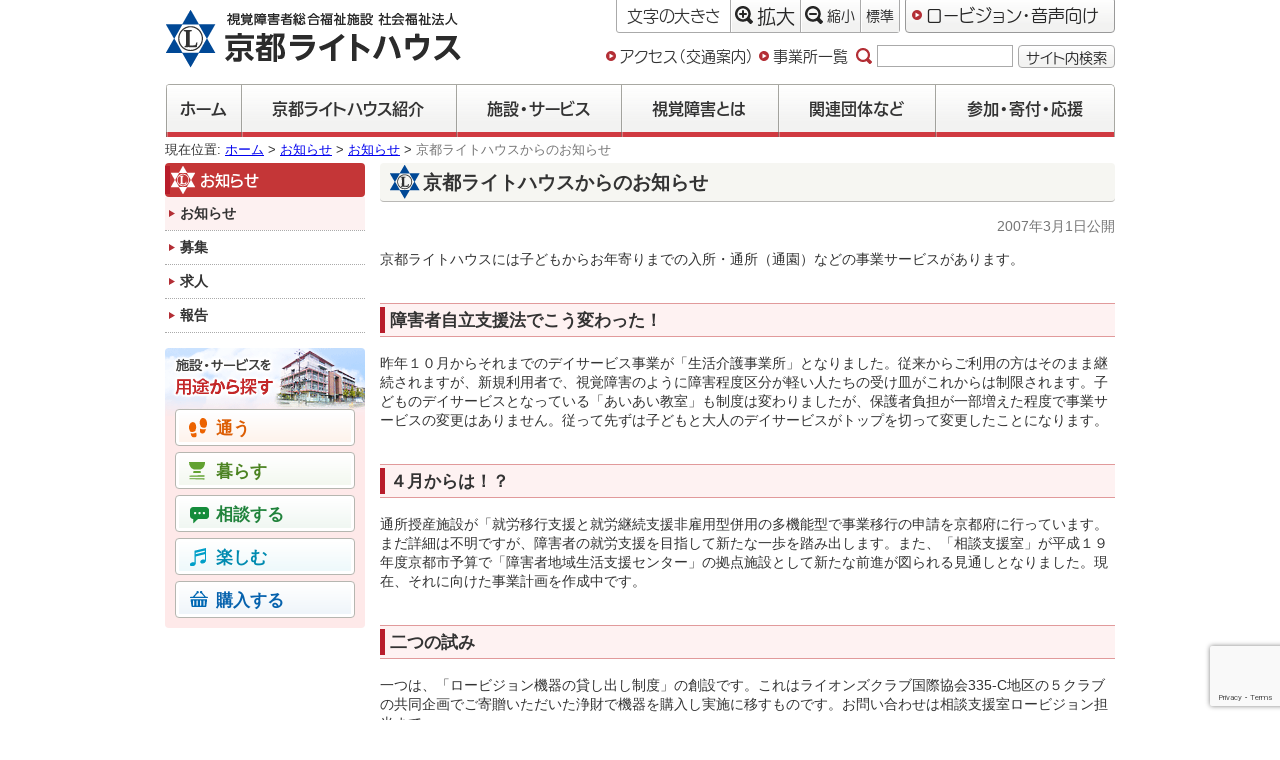

--- FILE ---
content_type: text/html; charset=UTF-8
request_url: https://www.kyoto-lighthouse.or.jp/news/20070301-6/
body_size: 37077
content:
<!DOCTYPE html>
<html lang="ja">
<head>
	<!-- Global site tag (gtag.js) - Google Analytics 4 -->
	<script async src="https://www.googletagmanager.com/gtag/js?id=G-GWCY8SSWNP"></script>
	<script>
		window.dataLayer = window.dataLayer || [];
		function gtag(){dataLayer.push(arguments);}
		gtag('js', new Date());

		gtag('config', 'G-GWCY8SSWNP');
	</script>

	<!-- Global site tag (gtag.js) - Google Analytics 3 -->
	<script async src="https://www.googletagmanager.com/gtag/js?id=UA-4089600-1"></script>
	<script>
		window.dataLayer = window.dataLayer || [];
		function gtag(){dataLayer.push(arguments);}
		gtag('js', new Date());

		gtag('config', 'UA-4089600-1');
	</script>

	<meta charset="UTF-8">
	<meta http-equiv="X-UA-Compatible" content="IE=edge">
	<meta name="viewport" content="width=device-width, initial-scale=1">

	<meta name="keywords" content="ロービジョン,視覚障害,ライトハウス" />
	<meta name="description" content="社会福祉法人 京都ライトハウスは、視覚障害児・者のための総合福祉施設です。" />

	<link rel="shortcut icon" href="/wp-content/themes/khl/images/favicon.ico">

	
	<title>京都ライトハウスからのお知らせ | 社会福祉法人 京都ライトハウス</title>
<meta name='robots' content='max-image-preview:large' />
<link rel="alternate" title="oEmbed (JSON)" type="application/json+oembed" href="https://www.kyoto-lighthouse.or.jp/wp-json/oembed/1.0/embed?url=https%3A%2F%2Fwww.kyoto-lighthouse.or.jp%2Fnews%2F20070301-6%2F" />
<link rel="alternate" title="oEmbed (XML)" type="text/xml+oembed" href="https://www.kyoto-lighthouse.or.jp/wp-json/oembed/1.0/embed?url=https%3A%2F%2Fwww.kyoto-lighthouse.or.jp%2Fnews%2F20070301-6%2F&#038;format=xml" />
<style id='wp-img-auto-sizes-contain-inline-css' type='text/css'>
img:is([sizes=auto i],[sizes^="auto," i]){contain-intrinsic-size:3000px 1500px}
/*# sourceURL=wp-img-auto-sizes-contain-inline-css */
</style>
<style id='wp-block-library-inline-css' type='text/css'>
:root{--wp-block-synced-color:#7a00df;--wp-block-synced-color--rgb:122,0,223;--wp-bound-block-color:var(--wp-block-synced-color);--wp-editor-canvas-background:#ddd;--wp-admin-theme-color:#007cba;--wp-admin-theme-color--rgb:0,124,186;--wp-admin-theme-color-darker-10:#006ba1;--wp-admin-theme-color-darker-10--rgb:0,107,160.5;--wp-admin-theme-color-darker-20:#005a87;--wp-admin-theme-color-darker-20--rgb:0,90,135;--wp-admin-border-width-focus:2px}@media (min-resolution:192dpi){:root{--wp-admin-border-width-focus:1.5px}}.wp-element-button{cursor:pointer}:root .has-very-light-gray-background-color{background-color:#eee}:root .has-very-dark-gray-background-color{background-color:#313131}:root .has-very-light-gray-color{color:#eee}:root .has-very-dark-gray-color{color:#313131}:root .has-vivid-green-cyan-to-vivid-cyan-blue-gradient-background{background:linear-gradient(135deg,#00d084,#0693e3)}:root .has-purple-crush-gradient-background{background:linear-gradient(135deg,#34e2e4,#4721fb 50%,#ab1dfe)}:root .has-hazy-dawn-gradient-background{background:linear-gradient(135deg,#faaca8,#dad0ec)}:root .has-subdued-olive-gradient-background{background:linear-gradient(135deg,#fafae1,#67a671)}:root .has-atomic-cream-gradient-background{background:linear-gradient(135deg,#fdd79a,#004a59)}:root .has-nightshade-gradient-background{background:linear-gradient(135deg,#330968,#31cdcf)}:root .has-midnight-gradient-background{background:linear-gradient(135deg,#020381,#2874fc)}:root{--wp--preset--font-size--normal:16px;--wp--preset--font-size--huge:42px}.has-regular-font-size{font-size:1em}.has-larger-font-size{font-size:2.625em}.has-normal-font-size{font-size:var(--wp--preset--font-size--normal)}.has-huge-font-size{font-size:var(--wp--preset--font-size--huge)}.has-text-align-center{text-align:center}.has-text-align-left{text-align:left}.has-text-align-right{text-align:right}.has-fit-text{white-space:nowrap!important}#end-resizable-editor-section{display:none}.aligncenter{clear:both}.items-justified-left{justify-content:flex-start}.items-justified-center{justify-content:center}.items-justified-right{justify-content:flex-end}.items-justified-space-between{justify-content:space-between}.screen-reader-text{border:0;clip-path:inset(50%);height:1px;margin:-1px;overflow:hidden;padding:0;position:absolute;width:1px;word-wrap:normal!important}.screen-reader-text:focus{background-color:#ddd;clip-path:none;color:#444;display:block;font-size:1em;height:auto;left:5px;line-height:normal;padding:15px 23px 14px;text-decoration:none;top:5px;width:auto;z-index:100000}html :where(.has-border-color){border-style:solid}html :where([style*=border-top-color]){border-top-style:solid}html :where([style*=border-right-color]){border-right-style:solid}html :where([style*=border-bottom-color]){border-bottom-style:solid}html :where([style*=border-left-color]){border-left-style:solid}html :where([style*=border-width]){border-style:solid}html :where([style*=border-top-width]){border-top-style:solid}html :where([style*=border-right-width]){border-right-style:solid}html :where([style*=border-bottom-width]){border-bottom-style:solid}html :where([style*=border-left-width]){border-left-style:solid}html :where(img[class*=wp-image-]){height:auto;max-width:100%}:where(figure){margin:0 0 1em}html :where(.is-position-sticky){--wp-admin--admin-bar--position-offset:var(--wp-admin--admin-bar--height,0px)}@media screen and (max-width:600px){html :where(.is-position-sticky){--wp-admin--admin-bar--position-offset:0px}}

/*# sourceURL=wp-block-library-inline-css */
</style><style id='global-styles-inline-css' type='text/css'>
:root{--wp--preset--aspect-ratio--square: 1;--wp--preset--aspect-ratio--4-3: 4/3;--wp--preset--aspect-ratio--3-4: 3/4;--wp--preset--aspect-ratio--3-2: 3/2;--wp--preset--aspect-ratio--2-3: 2/3;--wp--preset--aspect-ratio--16-9: 16/9;--wp--preset--aspect-ratio--9-16: 9/16;--wp--preset--color--black: #000000;--wp--preset--color--cyan-bluish-gray: #abb8c3;--wp--preset--color--white: #ffffff;--wp--preset--color--pale-pink: #f78da7;--wp--preset--color--vivid-red: #cf2e2e;--wp--preset--color--luminous-vivid-orange: #ff6900;--wp--preset--color--luminous-vivid-amber: #fcb900;--wp--preset--color--light-green-cyan: #7bdcb5;--wp--preset--color--vivid-green-cyan: #00d084;--wp--preset--color--pale-cyan-blue: #8ed1fc;--wp--preset--color--vivid-cyan-blue: #0693e3;--wp--preset--color--vivid-purple: #9b51e0;--wp--preset--gradient--vivid-cyan-blue-to-vivid-purple: linear-gradient(135deg,rgb(6,147,227) 0%,rgb(155,81,224) 100%);--wp--preset--gradient--light-green-cyan-to-vivid-green-cyan: linear-gradient(135deg,rgb(122,220,180) 0%,rgb(0,208,130) 100%);--wp--preset--gradient--luminous-vivid-amber-to-luminous-vivid-orange: linear-gradient(135deg,rgb(252,185,0) 0%,rgb(255,105,0) 100%);--wp--preset--gradient--luminous-vivid-orange-to-vivid-red: linear-gradient(135deg,rgb(255,105,0) 0%,rgb(207,46,46) 100%);--wp--preset--gradient--very-light-gray-to-cyan-bluish-gray: linear-gradient(135deg,rgb(238,238,238) 0%,rgb(169,184,195) 100%);--wp--preset--gradient--cool-to-warm-spectrum: linear-gradient(135deg,rgb(74,234,220) 0%,rgb(151,120,209) 20%,rgb(207,42,186) 40%,rgb(238,44,130) 60%,rgb(251,105,98) 80%,rgb(254,248,76) 100%);--wp--preset--gradient--blush-light-purple: linear-gradient(135deg,rgb(255,206,236) 0%,rgb(152,150,240) 100%);--wp--preset--gradient--blush-bordeaux: linear-gradient(135deg,rgb(254,205,165) 0%,rgb(254,45,45) 50%,rgb(107,0,62) 100%);--wp--preset--gradient--luminous-dusk: linear-gradient(135deg,rgb(255,203,112) 0%,rgb(199,81,192) 50%,rgb(65,88,208) 100%);--wp--preset--gradient--pale-ocean: linear-gradient(135deg,rgb(255,245,203) 0%,rgb(182,227,212) 50%,rgb(51,167,181) 100%);--wp--preset--gradient--electric-grass: linear-gradient(135deg,rgb(202,248,128) 0%,rgb(113,206,126) 100%);--wp--preset--gradient--midnight: linear-gradient(135deg,rgb(2,3,129) 0%,rgb(40,116,252) 100%);--wp--preset--font-size--small: 13px;--wp--preset--font-size--medium: 20px;--wp--preset--font-size--large: 36px;--wp--preset--font-size--x-large: 42px;--wp--preset--spacing--20: 0.44rem;--wp--preset--spacing--30: 0.67rem;--wp--preset--spacing--40: 1rem;--wp--preset--spacing--50: 1.5rem;--wp--preset--spacing--60: 2.25rem;--wp--preset--spacing--70: 3.38rem;--wp--preset--spacing--80: 5.06rem;--wp--preset--shadow--natural: 6px 6px 9px rgba(0, 0, 0, 0.2);--wp--preset--shadow--deep: 12px 12px 50px rgba(0, 0, 0, 0.4);--wp--preset--shadow--sharp: 6px 6px 0px rgba(0, 0, 0, 0.2);--wp--preset--shadow--outlined: 6px 6px 0px -3px rgb(255, 255, 255), 6px 6px rgb(0, 0, 0);--wp--preset--shadow--crisp: 6px 6px 0px rgb(0, 0, 0);}:where(.is-layout-flex){gap: 0.5em;}:where(.is-layout-grid){gap: 0.5em;}body .is-layout-flex{display: flex;}.is-layout-flex{flex-wrap: wrap;align-items: center;}.is-layout-flex > :is(*, div){margin: 0;}body .is-layout-grid{display: grid;}.is-layout-grid > :is(*, div){margin: 0;}:where(.wp-block-columns.is-layout-flex){gap: 2em;}:where(.wp-block-columns.is-layout-grid){gap: 2em;}:where(.wp-block-post-template.is-layout-flex){gap: 1.25em;}:where(.wp-block-post-template.is-layout-grid){gap: 1.25em;}.has-black-color{color: var(--wp--preset--color--black) !important;}.has-cyan-bluish-gray-color{color: var(--wp--preset--color--cyan-bluish-gray) !important;}.has-white-color{color: var(--wp--preset--color--white) !important;}.has-pale-pink-color{color: var(--wp--preset--color--pale-pink) !important;}.has-vivid-red-color{color: var(--wp--preset--color--vivid-red) !important;}.has-luminous-vivid-orange-color{color: var(--wp--preset--color--luminous-vivid-orange) !important;}.has-luminous-vivid-amber-color{color: var(--wp--preset--color--luminous-vivid-amber) !important;}.has-light-green-cyan-color{color: var(--wp--preset--color--light-green-cyan) !important;}.has-vivid-green-cyan-color{color: var(--wp--preset--color--vivid-green-cyan) !important;}.has-pale-cyan-blue-color{color: var(--wp--preset--color--pale-cyan-blue) !important;}.has-vivid-cyan-blue-color{color: var(--wp--preset--color--vivid-cyan-blue) !important;}.has-vivid-purple-color{color: var(--wp--preset--color--vivid-purple) !important;}.has-black-background-color{background-color: var(--wp--preset--color--black) !important;}.has-cyan-bluish-gray-background-color{background-color: var(--wp--preset--color--cyan-bluish-gray) !important;}.has-white-background-color{background-color: var(--wp--preset--color--white) !important;}.has-pale-pink-background-color{background-color: var(--wp--preset--color--pale-pink) !important;}.has-vivid-red-background-color{background-color: var(--wp--preset--color--vivid-red) !important;}.has-luminous-vivid-orange-background-color{background-color: var(--wp--preset--color--luminous-vivid-orange) !important;}.has-luminous-vivid-amber-background-color{background-color: var(--wp--preset--color--luminous-vivid-amber) !important;}.has-light-green-cyan-background-color{background-color: var(--wp--preset--color--light-green-cyan) !important;}.has-vivid-green-cyan-background-color{background-color: var(--wp--preset--color--vivid-green-cyan) !important;}.has-pale-cyan-blue-background-color{background-color: var(--wp--preset--color--pale-cyan-blue) !important;}.has-vivid-cyan-blue-background-color{background-color: var(--wp--preset--color--vivid-cyan-blue) !important;}.has-vivid-purple-background-color{background-color: var(--wp--preset--color--vivid-purple) !important;}.has-black-border-color{border-color: var(--wp--preset--color--black) !important;}.has-cyan-bluish-gray-border-color{border-color: var(--wp--preset--color--cyan-bluish-gray) !important;}.has-white-border-color{border-color: var(--wp--preset--color--white) !important;}.has-pale-pink-border-color{border-color: var(--wp--preset--color--pale-pink) !important;}.has-vivid-red-border-color{border-color: var(--wp--preset--color--vivid-red) !important;}.has-luminous-vivid-orange-border-color{border-color: var(--wp--preset--color--luminous-vivid-orange) !important;}.has-luminous-vivid-amber-border-color{border-color: var(--wp--preset--color--luminous-vivid-amber) !important;}.has-light-green-cyan-border-color{border-color: var(--wp--preset--color--light-green-cyan) !important;}.has-vivid-green-cyan-border-color{border-color: var(--wp--preset--color--vivid-green-cyan) !important;}.has-pale-cyan-blue-border-color{border-color: var(--wp--preset--color--pale-cyan-blue) !important;}.has-vivid-cyan-blue-border-color{border-color: var(--wp--preset--color--vivid-cyan-blue) !important;}.has-vivid-purple-border-color{border-color: var(--wp--preset--color--vivid-purple) !important;}.has-vivid-cyan-blue-to-vivid-purple-gradient-background{background: var(--wp--preset--gradient--vivid-cyan-blue-to-vivid-purple) !important;}.has-light-green-cyan-to-vivid-green-cyan-gradient-background{background: var(--wp--preset--gradient--light-green-cyan-to-vivid-green-cyan) !important;}.has-luminous-vivid-amber-to-luminous-vivid-orange-gradient-background{background: var(--wp--preset--gradient--luminous-vivid-amber-to-luminous-vivid-orange) !important;}.has-luminous-vivid-orange-to-vivid-red-gradient-background{background: var(--wp--preset--gradient--luminous-vivid-orange-to-vivid-red) !important;}.has-very-light-gray-to-cyan-bluish-gray-gradient-background{background: var(--wp--preset--gradient--very-light-gray-to-cyan-bluish-gray) !important;}.has-cool-to-warm-spectrum-gradient-background{background: var(--wp--preset--gradient--cool-to-warm-spectrum) !important;}.has-blush-light-purple-gradient-background{background: var(--wp--preset--gradient--blush-light-purple) !important;}.has-blush-bordeaux-gradient-background{background: var(--wp--preset--gradient--blush-bordeaux) !important;}.has-luminous-dusk-gradient-background{background: var(--wp--preset--gradient--luminous-dusk) !important;}.has-pale-ocean-gradient-background{background: var(--wp--preset--gradient--pale-ocean) !important;}.has-electric-grass-gradient-background{background: var(--wp--preset--gradient--electric-grass) !important;}.has-midnight-gradient-background{background: var(--wp--preset--gradient--midnight) !important;}.has-small-font-size{font-size: var(--wp--preset--font-size--small) !important;}.has-medium-font-size{font-size: var(--wp--preset--font-size--medium) !important;}.has-large-font-size{font-size: var(--wp--preset--font-size--large) !important;}.has-x-large-font-size{font-size: var(--wp--preset--font-size--x-large) !important;}
/*# sourceURL=global-styles-inline-css */
</style>

<style id='classic-theme-styles-inline-css' type='text/css'>
/*! This file is auto-generated */
.wp-block-button__link{color:#fff;background-color:#32373c;border-radius:9999px;box-shadow:none;text-decoration:none;padding:calc(.667em + 2px) calc(1.333em + 2px);font-size:1.125em}.wp-block-file__button{background:#32373c;color:#fff;text-decoration:none}
/*# sourceURL=/wp-includes/css/classic-themes.min.css */
</style>
<link rel='stylesheet' id='contact-form-7-css' href='https://www.kyoto-lighthouse.or.jp/wp-content/plugins/contact-form-7/includes/css/styles.css?ver=6.1.4' type='text/css' media='all' />
<link rel='stylesheet' id='dashi_css_pagepart-css' href='https://www.kyoto-lighthouse.or.jp/wp-content/plugins/dashi/assets/css/pagepart.css?ver=6.9' type='text/css' media='all' />
<link rel='stylesheet' id='dashi_datetimepicker_css-css' href='https://www.kyoto-lighthouse.or.jp/wp-content/plugins/dashi/assets/css/jquery-ui-timepicker-addon.css?ver=6.9' type='text/css' media='all' />
<link rel='stylesheet' id='dashi_css-css' href='https://www.kyoto-lighthouse.or.jp/wp-content/plugins/dashi/assets/css/css.css?ver=6.9' type='text/css' media='all' />
<link rel='stylesheet' id='fancybox-css' href='https://www.kyoto-lighthouse.or.jp/wp-content/plugins/easy-fancybox/fancybox/1.5.4/jquery.fancybox.min.css?ver=6.9' type='text/css' media='screen' />
<script src="https://www.kyoto-lighthouse.or.jp/wp-includes/js/jquery/jquery.min.js?ver=3.7.1" id="jquery-core-js"></script>
<script src="https://www.kyoto-lighthouse.or.jp/wp-includes/js/jquery/jquery-migrate.min.js?ver=3.4.1" id="jquery-migrate-js"></script>
<script src="https://www.kyoto-lighthouse.or.jp/wp-content/plugins/dashi/assets/js/pagepart.js?ver=6.9" id="dashi_js_pagepart-js"></script>
<script src="https://www.kyoto-lighthouse.or.jp/wp-content/themes/khl/js/common/jquery.inc.js?ver=6.9" id="my_common_jquery_inc-js"></script>
<script src="https://www.kyoto-lighthouse.or.jp/wp-content/themes/khl/js/jquery.inc.js?ver=6.9" id="my_jquery_inc-js"></script>
<link rel="https://api.w.org/" href="https://www.kyoto-lighthouse.or.jp/wp-json/" /><link rel="canonical" href="https://www.kyoto-lighthouse.or.jp/news/20070301-6/" />
<link rel='shortlink' href='https://www.kyoto-lighthouse.or.jp/?p=1280' />

<!-- BEGIN: WP Social Bookmarking Light HEAD --><script>
    (function (d, s, id) {
        var js, fjs = d.getElementsByTagName(s)[0];
        if (d.getElementById(id)) return;
        js = d.createElement(s);
        js.id = id;
        js.src = "//connect.facebook.net/ja_JP/sdk.js#xfbml=1&version=v2.7";
        fjs.parentNode.insertBefore(js, fjs);
    }(document, 'script', 'facebook-jssdk'));
</script>
<style type="text/css">.wp_social_bookmarking_light{
    border: 0 !important;
    padding: 10px 0 20px 0 !important;
    margin: 0 !important;
}
.wp_social_bookmarking_light div{
    float: left !important;
    border: 0 !important;
    padding: 0 !important;
    margin: 0 5px 0px 0 !important;
    min-height: 30px !important;
    line-height: 18px !important;
    text-indent: 0 !important;
}
.wp_social_bookmarking_light img{
    border: 0 !important;
    padding: 0;
    margin: 0;
    vertical-align: top !important;
}
.wp_social_bookmarking_light_clear{
    clear: both !important;
}
#fb-root{
    display: none;
}
.wsbl_facebook_like iframe{
    max-width: none !important;
}
.wsbl_pinterest a{
    border: 0px !important;
}
</style>
<!-- END: WP Social Bookmarking Light HEAD -->
	<!-- js -->
	<script src="https://www.kyoto-lighthouse.or.jp/wp-content/themes/khl/js/jquery.cookie.js"></script>
	<script type="text/javascript" src="//webfont.fontplus.jp/accessor/script/fontplus.js?29EcZd7WVog%3D&box=GZYaFtmVcAk%3D&pm=1&aa=1&ab=2" charset="utf-8"></script>

	<!--css-->
	<link rel="stylesheet" type="text/css" media="all" href="https://www.kyoto-lighthouse.or.jp/wp-content/themes/khl/css/common/base.css" />
 	<link rel="stylesheet" type="text/css" media="all" href="https://www.kyoto-lighthouse.or.jp/wp-content/themes/khl/css/layout.css?v=202302" />
 	<!--[if lt IE 9]>
	<script type="text/javascript">
		var e = ("abbr,article,aside,audio,canvas,datalist,details,figure,footer,header,hgroup,main,mark,menu,meter,nav,output,progress,section,time,video").split(',');
		for (var i = 0; i < e.length; i++)
		{
			document.createElement(e[i]);
		}
	</script>
	<![endif]-->
</head>
<body class="wp-singular news-template-default single single-news postid-1280 wp-theme-khl  mode_default chrome news_20070301-6"  data-large-fontsize="120">
<!-- #container -->
<div id="container">
<a href="#content_area" id="top" class="skip">メニューやヘッダを飛ばして本文へ</a>

<header id="site_header">

	<p id="logo"><a href="https://www.kyoto-lighthouse.or.jp"><img src="https://www.kyoto-lighthouse.or.jp/wp-content/themes/khl/images/logo.gif" alt="社会福祉法人 京都ライトハウス"></a></p>	<div class="util">
		<div class="wrapper_util clearfix">
			<dl class="util_fontsize util_inner">
				<dt class="util_label">文字<span class="pc">の大きさ</span></dt>
				<dd class="util_item"><button type="button" class="bttn util_content" data-bttn-fontsize="larger"><span class="icon" role="presentation" aria-hidden="true"></span>拡大</button></dd>
				<dd class="util_item"><button type="button" class="bttn util_content" data-bttn-fontsize="smaller"><span class="icon" role="presentation" aria-hidden="true"></span>縮小</button></dd>
				<dd class="util_item"><button type="button" class="bttn util_content" data-bttn-fontsize="default"><span class="icon" role="presentation" aria-hidden="true"></span>標準</button></dd>
			</dl>
		</div><!-- /.wrapper_util -->
		<div class="util_color">
			<a href="https://www.kyoto-lighthouse.or.jp/news/20070301-6/?mode=lv" class="bttn util_color util_link_lv hide_if_lv"><span class="icon" role="presentation" aria-hidden="true"></span>ロービジョン・音声向け</a>
			<a href="https://www.kyoto-lighthouse.or.jp/news/20070301-6/?mode=layout" class="bttn util_color util_link_layout show_if_lv" ><span class="icon" role="presentation" aria-hidden="true"></span>レイアウト画面</a>
		</div>
	</div><!-- /.util -->
	<div class="util">
<form role="search" method="get" class="form_search" action="https://www.kyoto-lighthouse.or.jp">
	<label><img src="https://www.kyoto-lighthouse.or.jp/wp-content/themes/khl/images/icon_search.svg" alt="サイト内検索" class="icon">
		<input type="text" class="search_field" value="" name="s" size="13" />
	</label>
	<button class="bttn">サイト内検索</button>
</form>
<a href="https://www.kyoto-lighthouse.or.jp/introduction/access/" class="has_marker">アクセス（交通案内）</a><a href="https://www.kyoto-lighthouse.or.jp/introduction/section/" class="has_marker">事業所一覧</a>	</div><!-- /.util -->
	<nav id="mainmenu">
		<ul class="menu">
			<li class="menu_item"><a href="https://www.kyoto-lighthouse.or.jp" class="style_bttn">ホーム</a></li>
							<li class="menu_item introduction"><a href="https://www.kyoto-lighthouse.or.jp/introduction/" class="style_bttn">京都ライトハウス紹介</a></li>
							<li class="menu_item service"><a href="https://www.kyoto-lighthouse.or.jp/service/" class="style_bttn">施設・サービス</a></li>
							<li class="menu_item knowledge"><a href="https://www.kyoto-lighthouse.or.jp/knowledge/" class="style_bttn">視覚障害とは</a></li>
							<li class="menu_item relation"><a href="https://www.kyoto-lighthouse.or.jp/relation/" class="style_bttn">関連団体など</a></li>
							<li class="menu_item action"><a href="https://www.kyoto-lighthouse.or.jp/action/" class="style_bttn">参加・寄付・応援</a></li>
					</ul>
	</nav>
</header>

<p id="breadcrumbs">

現在位置: <a href="https://www.kyoto-lighthouse.or.jp">ホーム</a>&nbsp;&gt;&nbsp;<a href="https://www.kyoto-lighthouse.or.jp/news/">お知らせ</a>&nbsp;&gt;&nbsp;<a href="https://www.kyoto-lighthouse.or.jp/news/?genre=information">お知らせ</a>&nbsp;&gt;&nbsp;<span aria-hidden="false">京都ライトハウスからのお知らせ</span></p><!--/#breadcrumbs-->
<a id="content_area" tabindex="-1" class="skip">ここから本文です</a>

<div id="site-content" class="has_sidebar">
<!-- #main -->
<main id="main">
<div class="dashi_pagepart_wrapper"></div>
<!-- #content -->
<section id="content">

<div class="post_content">
	<header id="page_header"  class="">
		<div class="inner">
			<h1 id="page_title">京都ライトハウスからのお知らせ</h1>
		</div><!-- /.inner -->
		<p class="date"><time datetime="2007-03-01">2007年3月1日</time>公開</p>
	</header>
<p>京都ライトハウスには子どもからお年寄りまでの入所・通所（通園）などの事業サービスがあります。</p>
<h2>障害者自立支援法でこう変わった！</h2>
<p>昨年１０月からそれまでのデイサービス事業が「生活介護事業所」となりました。従来からご利用の方はそのまま継続されますが、新規利用者で、視覚障害のように障害程度区分が軽い人たちの受け皿がこれからは制限されます。子どものデイサービスとなっている「あいあい教室」も制度は変わりましたが、保護者負担が一部増えた程度で事業サービスの変更はありません。従って先ずは子どもと大人のデイサービスがトップを切って変更したことになります。</p>
<h2>４月からは！？</h2>
<p>通所授産施設が「就労移行支援と就労継続支援非雇用型併用の多機能型で事業移行の申請を京都府に行っています。まだ詳細は不明ですが、障害者の就労支援を目指して新たな一歩を踏み出します。また、「相談支援室」が平成１９年度京都市予算で「障害者地域生活支援センター」の拠点施設として新たな前進が図られる見通しとなりました。現在、それに向けた事業計画を作成中です。</p>
<h2>二つの試み</h2>
<p>一つは、「ロービジョン機器の貸し出し制度」の創設です。これはライオンズクラブ国際協会335-C地区の５クラブの共同企画でご寄贈いただいた浄財で機器を購入し実施に移すものです。お問い合わせは相談支援室ロービジョン担当まで。</p>
<p>二つには、京都市の委託で実現した「共同利用ワードプロセッサ貸与事業」です。館内の決められた場所で登録された利用者にパソコンなどを利用していただく制度です。利用料は無料、予約制です。</p>
<p>お問い合わせは京都ライトハウス事務所</p>
</div><!-- /.post_content -->
</section><!-- /#content -->


<div class='wp_social_bookmarking_light'>        <div class="wsbl_facebook_like"><div id="fb-root"></div><fb:like href="https://www.kyoto-lighthouse.or.jp/news/20070301-6/" layout="button_count" action="like" width="100" share="false" show_faces="false" ></fb:like></div>        <div class="wsbl_twitter"><a href="https://twitter.com/share" class="twitter-share-button" data-url="https://www.kyoto-lighthouse.or.jp/news/20070301-6/" data-text="" data-lang="ja">Tweet</a></div></div>
<br class='wp_social_bookmarking_light_clear' />
</main><!-- /#main -->
	<aside id="sidebar">
		<nav id="sidemenu"  title="サイドメニュー">
			<section class="index_list">
				<h2 class="heading">お知らせ</h2>
				<ul class="menu">
				<li class="list_item"><a href="https://www.kyoto-lighthouse.or.jp/news/?genre=information" aria-current="current">お知らせ</a></li>
				<li class="list_item"><a href="https://www.kyoto-lighthouse.or.jp/news/?genre=recruitment">募集</a></li>
				<li class="list_item"><a href="https://www.kyoto-lighthouse.or.jp/news/?genre=job-offer">求人</a></li>
				<li class="list_item"><a href="https://www.kyoto-lighthouse.or.jp/news/?genre=report">報告</a></li>
				</ul>
			</section>
			<section class="category_index">
				<h2 class="skip_lv heading">施設・サービスを用途から探す</h2>
				<ul class="cat_list menu">
					<li class="cat1"><a href="/service/?genre=use"><span class="icon" role="presentation"></span>通う</a></li>
					<li class="cat2"><a href="/service/?genre=live"><span class="icon" role="presentation"></span>暮らす</a></li>
					<li class="cat3"><a href="/service/?genre=consult"><span class="icon" role="presentation"></span>相談する</a></li>
					<li class="cat4"><a href="/service/?genre=fun"><span class="icon" role="presentation"></span>楽しむ</a></li>
					<li class="cat5"><a href="/service/?genre=purchase"><span class="icon" role="presentation"></span>購入する</a></li>
				</ul>
			</section>
		</nav>
	</aside>
</div><!-- /#site-contents -->
<footer id="site_footer">
<nav id="footmenu">
	<ul class="menu">
		
<li class="list_item section"><a href="https://www.kyoto-lighthouse.or.jp/introduction/section/">事業所一覧</a></li><li class="list_item access"><a href="https://www.kyoto-lighthouse.or.jp/introduction/access/">アクセス（交通案内）</a></li><li class="list_item sitemap"><a href="https://www.kyoto-lighthouse.or.jp/sitemap/">サイトマップ</a></li><li class="list_item sitepolicy"><a href="https://www.kyoto-lighthouse.or.jp/sitepolicy/">サイトポリシー</a></li><li class="list_item facebook"><a href="https://www.kyoto-lighthouse.or.jp/facebook/">京都ライトハウスFacebook 運用ポリシー</a></li><li class="list_item privacypolicy"><a href="https://www.kyoto-lighthouse.or.jp/privacypolicy/">個人情報保護方針</a></li><li class="list_item accessibility"><a href="https://www.kyoto-lighthouse.or.jp/accessibility/">アクセシビリティ方針</a></li>	</ul>
</nav>
<div class="dashi_pagepart_wrapper"><address><strong>社会福祉法人 京都ライトハウス</strong> 〒603-8302 京都市北区紫野花ノ坊町11 TEL 075-462-4400／FAX 075-462-4402<br />
Copyrights: Kyoto Lighthouse All Rights Reserved.; <a href="mailto:&#105;&#110;&#102;&#111;&#064;&#107;&#121;&#111;&#116;&#111;&#045;&#108;&#105;&#103;&#104;&#116;&#104;&#111;&#117;&#115;&#101;&#046;&#111;&#114;&#046;&#106;&#112;">&#105;&#110;&#102;&#111;&#064;&#107;&#121;&#111;&#116;&#111;&#045;&#108;&#105;&#103;&#104;&#116;&#104;&#111;&#117;&#115;&#101;&#046;&#111;&#114;&#046;&#106;&#112;</a>;</address>
</div></footer>

</div><!-- /#container -->
<script type="speculationrules">
{"prefetch":[{"source":"document","where":{"and":[{"href_matches":"/*"},{"not":{"href_matches":["/wp-*.php","/wp-admin/*","/wp-content/uploads/*","/wp-content/*","/wp-content/plugins/*","/wp-content/themes/khl/*","/*\\?(.+)"]}},{"not":{"selector_matches":"a[rel~=\"nofollow\"]"}},{"not":{"selector_matches":".no-prefetch, .no-prefetch a"}}]},"eagerness":"conservative"}]}
</script>

<!-- BEGIN: WP Social Bookmarking Light FOOTER -->    <script>!function(d,s,id){var js,fjs=d.getElementsByTagName(s)[0],p=/^http:/.test(d.location)?'http':'https';if(!d.getElementById(id)){js=d.createElement(s);js.id=id;js.src=p+'://platform.twitter.com/widgets.js';fjs.parentNode.insertBefore(js,fjs);}}(document, 'script', 'twitter-wjs');</script><!-- END: WP Social Bookmarking Light FOOTER -->
<script src="https://www.kyoto-lighthouse.or.jp/wp-includes/js/comment-reply.min.js?ver=6.9" id="comment-reply-js" async="async" data-wp-strategy="async" fetchpriority="low"></script>
<script src="https://www.kyoto-lighthouse.or.jp/wp-includes/js/dist/hooks.min.js?ver=dd5603f07f9220ed27f1" id="wp-hooks-js"></script>
<script src="https://www.kyoto-lighthouse.or.jp/wp-includes/js/dist/i18n.min.js?ver=c26c3dc7bed366793375" id="wp-i18n-js"></script>
<script id="wp-i18n-js-after">
/* <![CDATA[ */
wp.i18n.setLocaleData( { 'text direction\u0004ltr': [ 'ltr' ] } );
//# sourceURL=wp-i18n-js-after
/* ]]> */
</script>
<script src="https://www.kyoto-lighthouse.or.jp/wp-content/plugins/contact-form-7/includes/swv/js/index.js?ver=6.1.4" id="swv-js"></script>
<script id="contact-form-7-js-translations">
/* <![CDATA[ */
( function( domain, translations ) {
	var localeData = translations.locale_data[ domain ] || translations.locale_data.messages;
	localeData[""].domain = domain;
	wp.i18n.setLocaleData( localeData, domain );
} )( "contact-form-7", {"translation-revision-date":"2025-11-30 08:12:23+0000","generator":"GlotPress\/4.0.3","domain":"messages","locale_data":{"messages":{"":{"domain":"messages","plural-forms":"nplurals=1; plural=0;","lang":"ja_JP"},"This contact form is placed in the wrong place.":["\u3053\u306e\u30b3\u30f3\u30bf\u30af\u30c8\u30d5\u30a9\u30fc\u30e0\u306f\u9593\u9055\u3063\u305f\u4f4d\u7f6e\u306b\u7f6e\u304b\u308c\u3066\u3044\u307e\u3059\u3002"],"Error:":["\u30a8\u30e9\u30fc:"]}},"comment":{"reference":"includes\/js\/index.js"}} );
//# sourceURL=contact-form-7-js-translations
/* ]]> */
</script>
<script id="contact-form-7-js-before">
/* <![CDATA[ */
var wpcf7 = {
    "api": {
        "root": "https:\/\/www.kyoto-lighthouse.or.jp\/wp-json\/",
        "namespace": "contact-form-7\/v1"
    }
};
//# sourceURL=contact-form-7-js-before
/* ]]> */
</script>
<script src="https://www.kyoto-lighthouse.or.jp/wp-content/plugins/contact-form-7/includes/js/index.js?ver=6.1.4" id="contact-form-7-js"></script>
<script src="https://www.kyoto-lighthouse.or.jp/wp-includes/js/jquery/ui/core.min.js?ver=1.13.3" id="jquery-ui-core-js"></script>
<script src="https://www.kyoto-lighthouse.or.jp/wp-includes/js/jquery/ui/datepicker.min.js?ver=1.13.3" id="jquery-ui-datepicker-js"></script>
<script id="jquery-ui-datepicker-js-after">
/* <![CDATA[ */
jQuery(function(jQuery){jQuery.datepicker.setDefaults({"closeText":"\u9589\u3058\u308b","currentText":"\u4eca\u65e5","monthNames":["1\u6708","2\u6708","3\u6708","4\u6708","5\u6708","6\u6708","7\u6708","8\u6708","9\u6708","10\u6708","11\u6708","12\u6708"],"monthNamesShort":["1\u6708","2\u6708","3\u6708","4\u6708","5\u6708","6\u6708","7\u6708","8\u6708","9\u6708","10\u6708","11\u6708","12\u6708"],"nextText":"\u6b21","prevText":"\u524d","dayNames":["\u65e5\u66dc\u65e5","\u6708\u66dc\u65e5","\u706b\u66dc\u65e5","\u6c34\u66dc\u65e5","\u6728\u66dc\u65e5","\u91d1\u66dc\u65e5","\u571f\u66dc\u65e5"],"dayNamesShort":["\u65e5","\u6708","\u706b","\u6c34","\u6728","\u91d1","\u571f"],"dayNamesMin":["\u65e5","\u6708","\u706b","\u6c34","\u6728","\u91d1","\u571f"],"dateFormat":"yy\u5e74mm\u6708d\u65e5","firstDay":1,"isRTL":false});});
//# sourceURL=jquery-ui-datepicker-js-after
/* ]]> */
</script>
<script src="https://www.kyoto-lighthouse.or.jp/wp-content/plugins/dashi/assets/js/jquery-ui-timepicker-addon.js?ver=1.1" id="dashi_js_timepicker-js"></script>
<script src="https://www.kyoto-lighthouse.or.jp/wp-content/plugins/dashi/assets/js/js.js?ver=1.1" id="dashi_js-js"></script>
<script src="https://www.kyoto-lighthouse.or.jp/wp-content/plugins/easy-fancybox/vendor/purify.min.js?ver=6.9" id="fancybox-purify-js"></script>
<script type="text/javascript" id="jquery-fancybox-js-extra">
/* <![CDATA[ */
var efb_i18n = {"close":"Close","next":"Next","prev":"Previous","startSlideshow":"Start slideshow","toggleSize":"Toggle size"};
//# sourceURL=jquery-fancybox-js-extra
/* ]]> */
</script>
<script src="https://www.kyoto-lighthouse.or.jp/wp-content/plugins/easy-fancybox/fancybox/1.5.4/jquery.fancybox.min.js?ver=6.9" id="jquery-fancybox-js"></script>
<script id="jquery-fancybox-js-after">
/* <![CDATA[ */
var fb_timeout, fb_opts={'autoScale':true,'showCloseButton':true,'margin':20,'pixelRatio':'false','centerOnScroll':false,'enableEscapeButton':true,'speedIn':700,'speedOut':700,'overlayShow':true,'hideOnOverlayClick':true,'minVpHeight':320,'disableCoreLightbox':'true','enableBlockControls':'true','fancybox_openBlockControls':'true' };
if(typeof easy_fancybox_handler==='undefined'){
var easy_fancybox_handler=function(){
jQuery([".nolightbox","a.wp-block-file__button","a.pin-it-button","a[href*='pinterest.com\/pin\/create']","a[href*='facebook.com\/share']","a[href*='twitter.com\/share']"].join(',')).addClass('nofancybox');
jQuery('a.fancybox-close').on('click',function(e){e.preventDefault();jQuery.fancybox.close()});
/* IMG */
						var unlinkedImageBlocks=jQuery(".wp-block-image > img:not(.nofancybox,figure.nofancybox>img)");
						unlinkedImageBlocks.wrap(function() {
							var href = jQuery( this ).attr( "src" );
							return "<a href='" + href + "'></a>";
						});
var fb_IMG_select=jQuery('a[href*=".jpg" i]:not(.nofancybox,li.nofancybox>a,figure.nofancybox>a),area[href*=".jpg" i]:not(.nofancybox),a[href*=".jpeg" i]:not(.nofancybox,li.nofancybox>a,figure.nofancybox>a),area[href*=".jpeg" i]:not(.nofancybox),a[href*=".png" i]:not(.nofancybox,li.nofancybox>a,figure.nofancybox>a),area[href*=".png" i]:not(.nofancybox),a[href*=".webp" i]:not(.nofancybox,li.nofancybox>a,figure.nofancybox>a),area[href*=".webp" i]:not(.nofancybox)');
fb_IMG_select.addClass('fancybox image');
jQuery('a.fancybox,area.fancybox,.fancybox>a').each(function(){jQuery(this).fancybox(jQuery.extend(true,{},fb_opts,{'transition':'elastic','transitionIn':'elastic','easingIn':'easeOutBack','transitionOut':'elastic','easingOut':'easeInBack','opacity':false,'hideOnContentClick':false,'titleShow':true,'titlePosition':'over','titleFromAlt':true,'showNavArrows':true,'enableKeyboardNav':true,'cyclic':false,'mouseWheel':'true'}))});
};};
jQuery(easy_fancybox_handler);jQuery(document).on('post-load',easy_fancybox_handler);

//# sourceURL=jquery-fancybox-js-after
/* ]]> */
</script>
<script src="https://www.kyoto-lighthouse.or.jp/wp-content/plugins/easy-fancybox/vendor/jquery.easing.min.js?ver=1.4.1" id="jquery-easing-js"></script>
<script src="https://www.kyoto-lighthouse.or.jp/wp-content/plugins/easy-fancybox/vendor/jquery.mousewheel.min.js?ver=3.1.13" id="jquery-mousewheel-js"></script>
<script src="https://www.google.com/recaptcha/api.js?render=6LfdmAgpAAAAAEL0hYl7MRnHUD9S3w8CdUWrI2kq&amp;ver=3.0" id="google-recaptcha-js"></script>
<script src="https://www.kyoto-lighthouse.or.jp/wp-includes/js/dist/vendor/wp-polyfill.min.js?ver=3.15.0" id="wp-polyfill-js"></script>
<script id="wpcf7-recaptcha-js-before">
/* <![CDATA[ */
var wpcf7_recaptcha = {
    "sitekey": "6LfdmAgpAAAAAEL0hYl7MRnHUD9S3w8CdUWrI2kq",
    "actions": {
        "homepage": "homepage",
        "contactform": "contactform"
    }
};
//# sourceURL=wpcf7-recaptcha-js-before
/* ]]> */
</script>
<script src="https://www.kyoto-lighthouse.or.jp/wp-content/plugins/contact-form-7/modules/recaptcha/index.js?ver=6.1.4" id="wpcf7-recaptcha-js"></script>
</body>
</html>


--- FILE ---
content_type: text/html; charset=utf-8
request_url: https://www.google.com/recaptcha/api2/anchor?ar=1&k=6LfdmAgpAAAAAEL0hYl7MRnHUD9S3w8CdUWrI2kq&co=aHR0cHM6Ly93d3cua3lvdG8tbGlnaHRob3VzZS5vci5qcDo0NDM.&hl=en&v=PoyoqOPhxBO7pBk68S4YbpHZ&size=invisible&anchor-ms=20000&execute-ms=30000&cb=q3qq2qh4il4b
body_size: 48706
content:
<!DOCTYPE HTML><html dir="ltr" lang="en"><head><meta http-equiv="Content-Type" content="text/html; charset=UTF-8">
<meta http-equiv="X-UA-Compatible" content="IE=edge">
<title>reCAPTCHA</title>
<style type="text/css">
/* cyrillic-ext */
@font-face {
  font-family: 'Roboto';
  font-style: normal;
  font-weight: 400;
  font-stretch: 100%;
  src: url(//fonts.gstatic.com/s/roboto/v48/KFO7CnqEu92Fr1ME7kSn66aGLdTylUAMa3GUBHMdazTgWw.woff2) format('woff2');
  unicode-range: U+0460-052F, U+1C80-1C8A, U+20B4, U+2DE0-2DFF, U+A640-A69F, U+FE2E-FE2F;
}
/* cyrillic */
@font-face {
  font-family: 'Roboto';
  font-style: normal;
  font-weight: 400;
  font-stretch: 100%;
  src: url(//fonts.gstatic.com/s/roboto/v48/KFO7CnqEu92Fr1ME7kSn66aGLdTylUAMa3iUBHMdazTgWw.woff2) format('woff2');
  unicode-range: U+0301, U+0400-045F, U+0490-0491, U+04B0-04B1, U+2116;
}
/* greek-ext */
@font-face {
  font-family: 'Roboto';
  font-style: normal;
  font-weight: 400;
  font-stretch: 100%;
  src: url(//fonts.gstatic.com/s/roboto/v48/KFO7CnqEu92Fr1ME7kSn66aGLdTylUAMa3CUBHMdazTgWw.woff2) format('woff2');
  unicode-range: U+1F00-1FFF;
}
/* greek */
@font-face {
  font-family: 'Roboto';
  font-style: normal;
  font-weight: 400;
  font-stretch: 100%;
  src: url(//fonts.gstatic.com/s/roboto/v48/KFO7CnqEu92Fr1ME7kSn66aGLdTylUAMa3-UBHMdazTgWw.woff2) format('woff2');
  unicode-range: U+0370-0377, U+037A-037F, U+0384-038A, U+038C, U+038E-03A1, U+03A3-03FF;
}
/* math */
@font-face {
  font-family: 'Roboto';
  font-style: normal;
  font-weight: 400;
  font-stretch: 100%;
  src: url(//fonts.gstatic.com/s/roboto/v48/KFO7CnqEu92Fr1ME7kSn66aGLdTylUAMawCUBHMdazTgWw.woff2) format('woff2');
  unicode-range: U+0302-0303, U+0305, U+0307-0308, U+0310, U+0312, U+0315, U+031A, U+0326-0327, U+032C, U+032F-0330, U+0332-0333, U+0338, U+033A, U+0346, U+034D, U+0391-03A1, U+03A3-03A9, U+03B1-03C9, U+03D1, U+03D5-03D6, U+03F0-03F1, U+03F4-03F5, U+2016-2017, U+2034-2038, U+203C, U+2040, U+2043, U+2047, U+2050, U+2057, U+205F, U+2070-2071, U+2074-208E, U+2090-209C, U+20D0-20DC, U+20E1, U+20E5-20EF, U+2100-2112, U+2114-2115, U+2117-2121, U+2123-214F, U+2190, U+2192, U+2194-21AE, U+21B0-21E5, U+21F1-21F2, U+21F4-2211, U+2213-2214, U+2216-22FF, U+2308-230B, U+2310, U+2319, U+231C-2321, U+2336-237A, U+237C, U+2395, U+239B-23B7, U+23D0, U+23DC-23E1, U+2474-2475, U+25AF, U+25B3, U+25B7, U+25BD, U+25C1, U+25CA, U+25CC, U+25FB, U+266D-266F, U+27C0-27FF, U+2900-2AFF, U+2B0E-2B11, U+2B30-2B4C, U+2BFE, U+3030, U+FF5B, U+FF5D, U+1D400-1D7FF, U+1EE00-1EEFF;
}
/* symbols */
@font-face {
  font-family: 'Roboto';
  font-style: normal;
  font-weight: 400;
  font-stretch: 100%;
  src: url(//fonts.gstatic.com/s/roboto/v48/KFO7CnqEu92Fr1ME7kSn66aGLdTylUAMaxKUBHMdazTgWw.woff2) format('woff2');
  unicode-range: U+0001-000C, U+000E-001F, U+007F-009F, U+20DD-20E0, U+20E2-20E4, U+2150-218F, U+2190, U+2192, U+2194-2199, U+21AF, U+21E6-21F0, U+21F3, U+2218-2219, U+2299, U+22C4-22C6, U+2300-243F, U+2440-244A, U+2460-24FF, U+25A0-27BF, U+2800-28FF, U+2921-2922, U+2981, U+29BF, U+29EB, U+2B00-2BFF, U+4DC0-4DFF, U+FFF9-FFFB, U+10140-1018E, U+10190-1019C, U+101A0, U+101D0-101FD, U+102E0-102FB, U+10E60-10E7E, U+1D2C0-1D2D3, U+1D2E0-1D37F, U+1F000-1F0FF, U+1F100-1F1AD, U+1F1E6-1F1FF, U+1F30D-1F30F, U+1F315, U+1F31C, U+1F31E, U+1F320-1F32C, U+1F336, U+1F378, U+1F37D, U+1F382, U+1F393-1F39F, U+1F3A7-1F3A8, U+1F3AC-1F3AF, U+1F3C2, U+1F3C4-1F3C6, U+1F3CA-1F3CE, U+1F3D4-1F3E0, U+1F3ED, U+1F3F1-1F3F3, U+1F3F5-1F3F7, U+1F408, U+1F415, U+1F41F, U+1F426, U+1F43F, U+1F441-1F442, U+1F444, U+1F446-1F449, U+1F44C-1F44E, U+1F453, U+1F46A, U+1F47D, U+1F4A3, U+1F4B0, U+1F4B3, U+1F4B9, U+1F4BB, U+1F4BF, U+1F4C8-1F4CB, U+1F4D6, U+1F4DA, U+1F4DF, U+1F4E3-1F4E6, U+1F4EA-1F4ED, U+1F4F7, U+1F4F9-1F4FB, U+1F4FD-1F4FE, U+1F503, U+1F507-1F50B, U+1F50D, U+1F512-1F513, U+1F53E-1F54A, U+1F54F-1F5FA, U+1F610, U+1F650-1F67F, U+1F687, U+1F68D, U+1F691, U+1F694, U+1F698, U+1F6AD, U+1F6B2, U+1F6B9-1F6BA, U+1F6BC, U+1F6C6-1F6CF, U+1F6D3-1F6D7, U+1F6E0-1F6EA, U+1F6F0-1F6F3, U+1F6F7-1F6FC, U+1F700-1F7FF, U+1F800-1F80B, U+1F810-1F847, U+1F850-1F859, U+1F860-1F887, U+1F890-1F8AD, U+1F8B0-1F8BB, U+1F8C0-1F8C1, U+1F900-1F90B, U+1F93B, U+1F946, U+1F984, U+1F996, U+1F9E9, U+1FA00-1FA6F, U+1FA70-1FA7C, U+1FA80-1FA89, U+1FA8F-1FAC6, U+1FACE-1FADC, U+1FADF-1FAE9, U+1FAF0-1FAF8, U+1FB00-1FBFF;
}
/* vietnamese */
@font-face {
  font-family: 'Roboto';
  font-style: normal;
  font-weight: 400;
  font-stretch: 100%;
  src: url(//fonts.gstatic.com/s/roboto/v48/KFO7CnqEu92Fr1ME7kSn66aGLdTylUAMa3OUBHMdazTgWw.woff2) format('woff2');
  unicode-range: U+0102-0103, U+0110-0111, U+0128-0129, U+0168-0169, U+01A0-01A1, U+01AF-01B0, U+0300-0301, U+0303-0304, U+0308-0309, U+0323, U+0329, U+1EA0-1EF9, U+20AB;
}
/* latin-ext */
@font-face {
  font-family: 'Roboto';
  font-style: normal;
  font-weight: 400;
  font-stretch: 100%;
  src: url(//fonts.gstatic.com/s/roboto/v48/KFO7CnqEu92Fr1ME7kSn66aGLdTylUAMa3KUBHMdazTgWw.woff2) format('woff2');
  unicode-range: U+0100-02BA, U+02BD-02C5, U+02C7-02CC, U+02CE-02D7, U+02DD-02FF, U+0304, U+0308, U+0329, U+1D00-1DBF, U+1E00-1E9F, U+1EF2-1EFF, U+2020, U+20A0-20AB, U+20AD-20C0, U+2113, U+2C60-2C7F, U+A720-A7FF;
}
/* latin */
@font-face {
  font-family: 'Roboto';
  font-style: normal;
  font-weight: 400;
  font-stretch: 100%;
  src: url(//fonts.gstatic.com/s/roboto/v48/KFO7CnqEu92Fr1ME7kSn66aGLdTylUAMa3yUBHMdazQ.woff2) format('woff2');
  unicode-range: U+0000-00FF, U+0131, U+0152-0153, U+02BB-02BC, U+02C6, U+02DA, U+02DC, U+0304, U+0308, U+0329, U+2000-206F, U+20AC, U+2122, U+2191, U+2193, U+2212, U+2215, U+FEFF, U+FFFD;
}
/* cyrillic-ext */
@font-face {
  font-family: 'Roboto';
  font-style: normal;
  font-weight: 500;
  font-stretch: 100%;
  src: url(//fonts.gstatic.com/s/roboto/v48/KFO7CnqEu92Fr1ME7kSn66aGLdTylUAMa3GUBHMdazTgWw.woff2) format('woff2');
  unicode-range: U+0460-052F, U+1C80-1C8A, U+20B4, U+2DE0-2DFF, U+A640-A69F, U+FE2E-FE2F;
}
/* cyrillic */
@font-face {
  font-family: 'Roboto';
  font-style: normal;
  font-weight: 500;
  font-stretch: 100%;
  src: url(//fonts.gstatic.com/s/roboto/v48/KFO7CnqEu92Fr1ME7kSn66aGLdTylUAMa3iUBHMdazTgWw.woff2) format('woff2');
  unicode-range: U+0301, U+0400-045F, U+0490-0491, U+04B0-04B1, U+2116;
}
/* greek-ext */
@font-face {
  font-family: 'Roboto';
  font-style: normal;
  font-weight: 500;
  font-stretch: 100%;
  src: url(//fonts.gstatic.com/s/roboto/v48/KFO7CnqEu92Fr1ME7kSn66aGLdTylUAMa3CUBHMdazTgWw.woff2) format('woff2');
  unicode-range: U+1F00-1FFF;
}
/* greek */
@font-face {
  font-family: 'Roboto';
  font-style: normal;
  font-weight: 500;
  font-stretch: 100%;
  src: url(//fonts.gstatic.com/s/roboto/v48/KFO7CnqEu92Fr1ME7kSn66aGLdTylUAMa3-UBHMdazTgWw.woff2) format('woff2');
  unicode-range: U+0370-0377, U+037A-037F, U+0384-038A, U+038C, U+038E-03A1, U+03A3-03FF;
}
/* math */
@font-face {
  font-family: 'Roboto';
  font-style: normal;
  font-weight: 500;
  font-stretch: 100%;
  src: url(//fonts.gstatic.com/s/roboto/v48/KFO7CnqEu92Fr1ME7kSn66aGLdTylUAMawCUBHMdazTgWw.woff2) format('woff2');
  unicode-range: U+0302-0303, U+0305, U+0307-0308, U+0310, U+0312, U+0315, U+031A, U+0326-0327, U+032C, U+032F-0330, U+0332-0333, U+0338, U+033A, U+0346, U+034D, U+0391-03A1, U+03A3-03A9, U+03B1-03C9, U+03D1, U+03D5-03D6, U+03F0-03F1, U+03F4-03F5, U+2016-2017, U+2034-2038, U+203C, U+2040, U+2043, U+2047, U+2050, U+2057, U+205F, U+2070-2071, U+2074-208E, U+2090-209C, U+20D0-20DC, U+20E1, U+20E5-20EF, U+2100-2112, U+2114-2115, U+2117-2121, U+2123-214F, U+2190, U+2192, U+2194-21AE, U+21B0-21E5, U+21F1-21F2, U+21F4-2211, U+2213-2214, U+2216-22FF, U+2308-230B, U+2310, U+2319, U+231C-2321, U+2336-237A, U+237C, U+2395, U+239B-23B7, U+23D0, U+23DC-23E1, U+2474-2475, U+25AF, U+25B3, U+25B7, U+25BD, U+25C1, U+25CA, U+25CC, U+25FB, U+266D-266F, U+27C0-27FF, U+2900-2AFF, U+2B0E-2B11, U+2B30-2B4C, U+2BFE, U+3030, U+FF5B, U+FF5D, U+1D400-1D7FF, U+1EE00-1EEFF;
}
/* symbols */
@font-face {
  font-family: 'Roboto';
  font-style: normal;
  font-weight: 500;
  font-stretch: 100%;
  src: url(//fonts.gstatic.com/s/roboto/v48/KFO7CnqEu92Fr1ME7kSn66aGLdTylUAMaxKUBHMdazTgWw.woff2) format('woff2');
  unicode-range: U+0001-000C, U+000E-001F, U+007F-009F, U+20DD-20E0, U+20E2-20E4, U+2150-218F, U+2190, U+2192, U+2194-2199, U+21AF, U+21E6-21F0, U+21F3, U+2218-2219, U+2299, U+22C4-22C6, U+2300-243F, U+2440-244A, U+2460-24FF, U+25A0-27BF, U+2800-28FF, U+2921-2922, U+2981, U+29BF, U+29EB, U+2B00-2BFF, U+4DC0-4DFF, U+FFF9-FFFB, U+10140-1018E, U+10190-1019C, U+101A0, U+101D0-101FD, U+102E0-102FB, U+10E60-10E7E, U+1D2C0-1D2D3, U+1D2E0-1D37F, U+1F000-1F0FF, U+1F100-1F1AD, U+1F1E6-1F1FF, U+1F30D-1F30F, U+1F315, U+1F31C, U+1F31E, U+1F320-1F32C, U+1F336, U+1F378, U+1F37D, U+1F382, U+1F393-1F39F, U+1F3A7-1F3A8, U+1F3AC-1F3AF, U+1F3C2, U+1F3C4-1F3C6, U+1F3CA-1F3CE, U+1F3D4-1F3E0, U+1F3ED, U+1F3F1-1F3F3, U+1F3F5-1F3F7, U+1F408, U+1F415, U+1F41F, U+1F426, U+1F43F, U+1F441-1F442, U+1F444, U+1F446-1F449, U+1F44C-1F44E, U+1F453, U+1F46A, U+1F47D, U+1F4A3, U+1F4B0, U+1F4B3, U+1F4B9, U+1F4BB, U+1F4BF, U+1F4C8-1F4CB, U+1F4D6, U+1F4DA, U+1F4DF, U+1F4E3-1F4E6, U+1F4EA-1F4ED, U+1F4F7, U+1F4F9-1F4FB, U+1F4FD-1F4FE, U+1F503, U+1F507-1F50B, U+1F50D, U+1F512-1F513, U+1F53E-1F54A, U+1F54F-1F5FA, U+1F610, U+1F650-1F67F, U+1F687, U+1F68D, U+1F691, U+1F694, U+1F698, U+1F6AD, U+1F6B2, U+1F6B9-1F6BA, U+1F6BC, U+1F6C6-1F6CF, U+1F6D3-1F6D7, U+1F6E0-1F6EA, U+1F6F0-1F6F3, U+1F6F7-1F6FC, U+1F700-1F7FF, U+1F800-1F80B, U+1F810-1F847, U+1F850-1F859, U+1F860-1F887, U+1F890-1F8AD, U+1F8B0-1F8BB, U+1F8C0-1F8C1, U+1F900-1F90B, U+1F93B, U+1F946, U+1F984, U+1F996, U+1F9E9, U+1FA00-1FA6F, U+1FA70-1FA7C, U+1FA80-1FA89, U+1FA8F-1FAC6, U+1FACE-1FADC, U+1FADF-1FAE9, U+1FAF0-1FAF8, U+1FB00-1FBFF;
}
/* vietnamese */
@font-face {
  font-family: 'Roboto';
  font-style: normal;
  font-weight: 500;
  font-stretch: 100%;
  src: url(//fonts.gstatic.com/s/roboto/v48/KFO7CnqEu92Fr1ME7kSn66aGLdTylUAMa3OUBHMdazTgWw.woff2) format('woff2');
  unicode-range: U+0102-0103, U+0110-0111, U+0128-0129, U+0168-0169, U+01A0-01A1, U+01AF-01B0, U+0300-0301, U+0303-0304, U+0308-0309, U+0323, U+0329, U+1EA0-1EF9, U+20AB;
}
/* latin-ext */
@font-face {
  font-family: 'Roboto';
  font-style: normal;
  font-weight: 500;
  font-stretch: 100%;
  src: url(//fonts.gstatic.com/s/roboto/v48/KFO7CnqEu92Fr1ME7kSn66aGLdTylUAMa3KUBHMdazTgWw.woff2) format('woff2');
  unicode-range: U+0100-02BA, U+02BD-02C5, U+02C7-02CC, U+02CE-02D7, U+02DD-02FF, U+0304, U+0308, U+0329, U+1D00-1DBF, U+1E00-1E9F, U+1EF2-1EFF, U+2020, U+20A0-20AB, U+20AD-20C0, U+2113, U+2C60-2C7F, U+A720-A7FF;
}
/* latin */
@font-face {
  font-family: 'Roboto';
  font-style: normal;
  font-weight: 500;
  font-stretch: 100%;
  src: url(//fonts.gstatic.com/s/roboto/v48/KFO7CnqEu92Fr1ME7kSn66aGLdTylUAMa3yUBHMdazQ.woff2) format('woff2');
  unicode-range: U+0000-00FF, U+0131, U+0152-0153, U+02BB-02BC, U+02C6, U+02DA, U+02DC, U+0304, U+0308, U+0329, U+2000-206F, U+20AC, U+2122, U+2191, U+2193, U+2212, U+2215, U+FEFF, U+FFFD;
}
/* cyrillic-ext */
@font-face {
  font-family: 'Roboto';
  font-style: normal;
  font-weight: 900;
  font-stretch: 100%;
  src: url(//fonts.gstatic.com/s/roboto/v48/KFO7CnqEu92Fr1ME7kSn66aGLdTylUAMa3GUBHMdazTgWw.woff2) format('woff2');
  unicode-range: U+0460-052F, U+1C80-1C8A, U+20B4, U+2DE0-2DFF, U+A640-A69F, U+FE2E-FE2F;
}
/* cyrillic */
@font-face {
  font-family: 'Roboto';
  font-style: normal;
  font-weight: 900;
  font-stretch: 100%;
  src: url(//fonts.gstatic.com/s/roboto/v48/KFO7CnqEu92Fr1ME7kSn66aGLdTylUAMa3iUBHMdazTgWw.woff2) format('woff2');
  unicode-range: U+0301, U+0400-045F, U+0490-0491, U+04B0-04B1, U+2116;
}
/* greek-ext */
@font-face {
  font-family: 'Roboto';
  font-style: normal;
  font-weight: 900;
  font-stretch: 100%;
  src: url(//fonts.gstatic.com/s/roboto/v48/KFO7CnqEu92Fr1ME7kSn66aGLdTylUAMa3CUBHMdazTgWw.woff2) format('woff2');
  unicode-range: U+1F00-1FFF;
}
/* greek */
@font-face {
  font-family: 'Roboto';
  font-style: normal;
  font-weight: 900;
  font-stretch: 100%;
  src: url(//fonts.gstatic.com/s/roboto/v48/KFO7CnqEu92Fr1ME7kSn66aGLdTylUAMa3-UBHMdazTgWw.woff2) format('woff2');
  unicode-range: U+0370-0377, U+037A-037F, U+0384-038A, U+038C, U+038E-03A1, U+03A3-03FF;
}
/* math */
@font-face {
  font-family: 'Roboto';
  font-style: normal;
  font-weight: 900;
  font-stretch: 100%;
  src: url(//fonts.gstatic.com/s/roboto/v48/KFO7CnqEu92Fr1ME7kSn66aGLdTylUAMawCUBHMdazTgWw.woff2) format('woff2');
  unicode-range: U+0302-0303, U+0305, U+0307-0308, U+0310, U+0312, U+0315, U+031A, U+0326-0327, U+032C, U+032F-0330, U+0332-0333, U+0338, U+033A, U+0346, U+034D, U+0391-03A1, U+03A3-03A9, U+03B1-03C9, U+03D1, U+03D5-03D6, U+03F0-03F1, U+03F4-03F5, U+2016-2017, U+2034-2038, U+203C, U+2040, U+2043, U+2047, U+2050, U+2057, U+205F, U+2070-2071, U+2074-208E, U+2090-209C, U+20D0-20DC, U+20E1, U+20E5-20EF, U+2100-2112, U+2114-2115, U+2117-2121, U+2123-214F, U+2190, U+2192, U+2194-21AE, U+21B0-21E5, U+21F1-21F2, U+21F4-2211, U+2213-2214, U+2216-22FF, U+2308-230B, U+2310, U+2319, U+231C-2321, U+2336-237A, U+237C, U+2395, U+239B-23B7, U+23D0, U+23DC-23E1, U+2474-2475, U+25AF, U+25B3, U+25B7, U+25BD, U+25C1, U+25CA, U+25CC, U+25FB, U+266D-266F, U+27C0-27FF, U+2900-2AFF, U+2B0E-2B11, U+2B30-2B4C, U+2BFE, U+3030, U+FF5B, U+FF5D, U+1D400-1D7FF, U+1EE00-1EEFF;
}
/* symbols */
@font-face {
  font-family: 'Roboto';
  font-style: normal;
  font-weight: 900;
  font-stretch: 100%;
  src: url(//fonts.gstatic.com/s/roboto/v48/KFO7CnqEu92Fr1ME7kSn66aGLdTylUAMaxKUBHMdazTgWw.woff2) format('woff2');
  unicode-range: U+0001-000C, U+000E-001F, U+007F-009F, U+20DD-20E0, U+20E2-20E4, U+2150-218F, U+2190, U+2192, U+2194-2199, U+21AF, U+21E6-21F0, U+21F3, U+2218-2219, U+2299, U+22C4-22C6, U+2300-243F, U+2440-244A, U+2460-24FF, U+25A0-27BF, U+2800-28FF, U+2921-2922, U+2981, U+29BF, U+29EB, U+2B00-2BFF, U+4DC0-4DFF, U+FFF9-FFFB, U+10140-1018E, U+10190-1019C, U+101A0, U+101D0-101FD, U+102E0-102FB, U+10E60-10E7E, U+1D2C0-1D2D3, U+1D2E0-1D37F, U+1F000-1F0FF, U+1F100-1F1AD, U+1F1E6-1F1FF, U+1F30D-1F30F, U+1F315, U+1F31C, U+1F31E, U+1F320-1F32C, U+1F336, U+1F378, U+1F37D, U+1F382, U+1F393-1F39F, U+1F3A7-1F3A8, U+1F3AC-1F3AF, U+1F3C2, U+1F3C4-1F3C6, U+1F3CA-1F3CE, U+1F3D4-1F3E0, U+1F3ED, U+1F3F1-1F3F3, U+1F3F5-1F3F7, U+1F408, U+1F415, U+1F41F, U+1F426, U+1F43F, U+1F441-1F442, U+1F444, U+1F446-1F449, U+1F44C-1F44E, U+1F453, U+1F46A, U+1F47D, U+1F4A3, U+1F4B0, U+1F4B3, U+1F4B9, U+1F4BB, U+1F4BF, U+1F4C8-1F4CB, U+1F4D6, U+1F4DA, U+1F4DF, U+1F4E3-1F4E6, U+1F4EA-1F4ED, U+1F4F7, U+1F4F9-1F4FB, U+1F4FD-1F4FE, U+1F503, U+1F507-1F50B, U+1F50D, U+1F512-1F513, U+1F53E-1F54A, U+1F54F-1F5FA, U+1F610, U+1F650-1F67F, U+1F687, U+1F68D, U+1F691, U+1F694, U+1F698, U+1F6AD, U+1F6B2, U+1F6B9-1F6BA, U+1F6BC, U+1F6C6-1F6CF, U+1F6D3-1F6D7, U+1F6E0-1F6EA, U+1F6F0-1F6F3, U+1F6F7-1F6FC, U+1F700-1F7FF, U+1F800-1F80B, U+1F810-1F847, U+1F850-1F859, U+1F860-1F887, U+1F890-1F8AD, U+1F8B0-1F8BB, U+1F8C0-1F8C1, U+1F900-1F90B, U+1F93B, U+1F946, U+1F984, U+1F996, U+1F9E9, U+1FA00-1FA6F, U+1FA70-1FA7C, U+1FA80-1FA89, U+1FA8F-1FAC6, U+1FACE-1FADC, U+1FADF-1FAE9, U+1FAF0-1FAF8, U+1FB00-1FBFF;
}
/* vietnamese */
@font-face {
  font-family: 'Roboto';
  font-style: normal;
  font-weight: 900;
  font-stretch: 100%;
  src: url(//fonts.gstatic.com/s/roboto/v48/KFO7CnqEu92Fr1ME7kSn66aGLdTylUAMa3OUBHMdazTgWw.woff2) format('woff2');
  unicode-range: U+0102-0103, U+0110-0111, U+0128-0129, U+0168-0169, U+01A0-01A1, U+01AF-01B0, U+0300-0301, U+0303-0304, U+0308-0309, U+0323, U+0329, U+1EA0-1EF9, U+20AB;
}
/* latin-ext */
@font-face {
  font-family: 'Roboto';
  font-style: normal;
  font-weight: 900;
  font-stretch: 100%;
  src: url(//fonts.gstatic.com/s/roboto/v48/KFO7CnqEu92Fr1ME7kSn66aGLdTylUAMa3KUBHMdazTgWw.woff2) format('woff2');
  unicode-range: U+0100-02BA, U+02BD-02C5, U+02C7-02CC, U+02CE-02D7, U+02DD-02FF, U+0304, U+0308, U+0329, U+1D00-1DBF, U+1E00-1E9F, U+1EF2-1EFF, U+2020, U+20A0-20AB, U+20AD-20C0, U+2113, U+2C60-2C7F, U+A720-A7FF;
}
/* latin */
@font-face {
  font-family: 'Roboto';
  font-style: normal;
  font-weight: 900;
  font-stretch: 100%;
  src: url(//fonts.gstatic.com/s/roboto/v48/KFO7CnqEu92Fr1ME7kSn66aGLdTylUAMa3yUBHMdazQ.woff2) format('woff2');
  unicode-range: U+0000-00FF, U+0131, U+0152-0153, U+02BB-02BC, U+02C6, U+02DA, U+02DC, U+0304, U+0308, U+0329, U+2000-206F, U+20AC, U+2122, U+2191, U+2193, U+2212, U+2215, U+FEFF, U+FFFD;
}

</style>
<link rel="stylesheet" type="text/css" href="https://www.gstatic.com/recaptcha/releases/PoyoqOPhxBO7pBk68S4YbpHZ/styles__ltr.css">
<script nonce="LR_2IyCPx23zINd4GO4-Ng" type="text/javascript">window['__recaptcha_api'] = 'https://www.google.com/recaptcha/api2/';</script>
<script type="text/javascript" src="https://www.gstatic.com/recaptcha/releases/PoyoqOPhxBO7pBk68S4YbpHZ/recaptcha__en.js" nonce="LR_2IyCPx23zINd4GO4-Ng">
      
    </script></head>
<body><div id="rc-anchor-alert" class="rc-anchor-alert"></div>
<input type="hidden" id="recaptcha-token" value="[base64]">
<script type="text/javascript" nonce="LR_2IyCPx23zINd4GO4-Ng">
      recaptcha.anchor.Main.init("[\x22ainput\x22,[\x22bgdata\x22,\x22\x22,\[base64]/[base64]/[base64]/[base64]/[base64]/UltsKytdPUU6KEU8MjA0OD9SW2wrK109RT4+NnwxOTI6KChFJjY0NTEyKT09NTUyOTYmJk0rMTxjLmxlbmd0aCYmKGMuY2hhckNvZGVBdChNKzEpJjY0NTEyKT09NTYzMjA/[base64]/[base64]/[base64]/[base64]/[base64]/[base64]/[base64]\x22,\[base64]\\u003d\x22,\x22wrITw5FBw6PDkn/DvGnDj2PDqsKIAy7DosKRwpPDr1URwrgwL8KTwoJPL8KGWsONw63CrcOWNSHDjMKlw4VCw4tgw4TCgiBFY3fDisOmw6vCljBBV8OCwoHCucKFaBXDvsO3w7NqQsOsw5c6HsKpw5kRKMKtWRfCksKsKsO/UUjDr1xMwrsleVPChcKKwrXDtMOowprDo8O7fkIJwrjDj8K5wrg1VHTDusOSfkPDucOiVUDDk8Omw4QEacODccKEwqoxWX/DrsKZw7PDthPCl8KCw5rChGDDqsKewr0/TVdLAk4mwpbDtcO3awjDqhETZ8OWw69qw5gqw6dRD2nCh8OZEnTCrMKBOcOHw7bDvRRIw7/CrEJlwqZhwq7DuxfDjsOAwptEGcKywqvDrcOZw7nCjMKhwopkFwXDsCp8a8O+wpXCg8K4w6PDgMKEw6jCh8KgB8OaSGzCssOkwqwVG0Z8GsOfIH/CoMK0wpLCi8OUW8KjwrvDhH/DkMKGwpTDnld2w73CvMK7MsO2DMOWVFhKCMKnTy1vJgDCr3V9w4pwPwlPMcOIw4/DiUnDu1TDsMOjGMOGasO8wqfCtMK4wo3CkCcsw6JKw70gTGccwrXDp8KrN24JSsOdwrVJQcKnwr3ClTDDlsKUFcKTeMKaUMKLWcK4w4xXwrJxw6UPw645wqELeRjDuRfCg0lVw7Atw7QGPC/CmMKBwoLCrsOPBXTDqSbDj8KlwrjCjhJVw7rDpcKQK8KdYcOewqzDpWF2wpfCqAPDtsOSwpTCqcKkFMKyGz01w5DCpFFIwogpwq9WO0xWbHPDrcOBwrRBcgxLw6/ChiXDijDDvgYmPkRuLQA2wrR0w4fChcOCwp3Cn8KIX8Olw5cjwp0fwrE6wofDksOJwp3DhsKhPsKkIDs1aG5KX8Opw4dfw7MUwqc6wrDCtiw+bH9ud8KLCcKBSlzCicOIYG5ywo/CocOHwpHCnHHDlVTCrsOxwpvCmcKbw5M/wp7Dq8OOw5rCvT92OMKdwoLDrcKvw7wAeMO5w7/Ci8OAwoAdHsO9Ei/CqU8ywofCqcOBLGfDpT1Ww5hLZCp5TXjChMOQUjMDw4F4woMoXS5Namk0w5jDoMKkwpVvwoYqFnUPR8KyPBhLI8KzwpPChcKnWMO4WcOkw4rCtMKaJsObEsKqw6cLwroBwpDCmMKnw68Vwo5qw73DscKDI8KxR8KBVz3DsMKNw6AKGkXCosOsJG3DrwnDq3LCqUMlbz/[base64]/CpsK5woI2w5PClxfClzITdivDjj0NwrbClzgTUgPDhAPCuMOLacK/wrItSADDh8KZH0Acw4TDscOew6HCvMKXUMOIw4dHHn3Cm8Ora1Vlw7zCrlHCiMOkw67DhkDCllnCgsKZfHtaZMK8w4Q4JHLDucKMwropMG/Cs8KRN8KTRDsED8KHRAoPRcKIQ8K+FWhBc8KOw6rDmcKeF8KNOxI0wqHDtSQnw7HCpRXDucK/w7A4P23CucKgb8KGRcOiWsK6LRFlwowbw4rCswrDqMOiFGfDu8KYw5PDssKYE8KMNEUFEsK9w5bDnjckU1EGw5rDkMOSDcO8BEVXLMOawr3DscKnw7t5w5TDjMK/CiLDnXB+enMVTMO4w55FwpzDjHHDgsKzI8OHVsOSQHlRwqFtaRR7A1R9wqYGw4/DusKLI8KrwqbDql7DksKYEcKBw75xw7Quw5ADc1ohTj/DnGtEcMKAwqFVZBzDlMO3Wmduw7VzYcKWCMOmTwUjw4kZAcKBw4DCkMK8KgnDksOJV3RiwpYgewFzRMKGwo7Cu0txEMOqw6vClMK5wrnDo0/CpcO0w5jCjsOxZsOowpbDsMO+acKGwpvDnsKgw5UiaMKyw68tw6/[base64]/JcONw4AJwq/Dn2MeBsOrWsOqM8KzCRDCgMKUagbCucO0w53Cn1rClS4oQcOXw4nCuTo7Lxtbw7/DqMOLw4QGwpYswq/CphYOw73DtcKrwoAsEl/DmMKOCGlLP1XDicK9w6c/w4N5M8KKfVvCrmcQdsKPw73DumJ9E2MEw4TChTtAwqcUwoDCp27DknN1GcKrcGDCrsKAwpsTRAvDljfCizBiwoLDkcK/X8Oyw61Vw47Cr8KuNFQgNcOcw4DCjMKLV8OMUQDDn2MrT8Krw6XCqBBqw5wKwoksd0PDqcOYci7DjnVUTMO7w5suZm7CtX/Du8KVw7LDoCjCncKOw6lZwqTDqyhhKmM/A3hWw50jw5nCjDbChSTDnGpew51JBEYQMzDDi8OUHcOWw5gkJCptSyzDs8KuZ0FPfWMHSsOsfMK1Bhd8dCzCpsOpQsKLCm1DOhRqVgQKwpPDvhVHIcKawoLCljPCoSZUw6UHwoUpMGIqw53CqFDCuVHDmMKOw7NOw6YHVMOhw5sTwqDCocKnMn/DiMORZ8KDD8KTw4XDicOQwpzCrxfDoRcLJyTCowpSPk3CksOVw780wp/[base64]/Cm8OFwrHDrBrDmMORwpPCmcKrQl93bhDCvxjCn8KDGgbDkz7Dhw7DscOPw7Z5w5tZw4/CqcKcwqXCrsKiJWLDmMOewpdeXyczwr97H8OZKcOWe8KOwqsNwrfChsKHwqFgb8KuwrTDrhovworDvcOBWsK6w7cUVMOJQcK+KsOYTMOpw6DDmF7CucKiGcKUYx7DqQnDmE52wqVow5nCq2nCi3DCq8OMScOYRy7Dj8OFCsK/VMKMFQHCmcO/wqLDnG9UGMOkC8Kiw5/DrRjDlcO5w4/[base64]/DncOQw71LSm02FEQrbl8+w4LDm8OFwrPDsXINcBY/wqDCmCFCf8OLe2c7asOUJFExcWrCqcOXwqoTHVzDqU7DuWHCuMO2ecOnw6MJXMOrw6/CvE/CjgbDvwnCusKXAGs8wpNtwqLCuwPCi2UFw55scCogW8OOLsOpw47CmMOlfUDDn8K2YMOVw4AIUcOUw6krw6bDixIDS8KHQQ5HQcOSwqZNw6jCqCrCv1IFKVvDjcKfwoMdwp/[base64]/Dn8OGFm98wrQywqVGPsO8QwvCj1TCqkF9wqzCj8KsPsO1QFZwwqZHwoHCjAkLRlsAAQBRwpTCp8KsAMOQw6rCtcKsLQkFBT8DNFPDpxHDrMOna3vCqMOvC8KPacK2wpoCw5wSw5HCq1dICsO/[base64]/CucOiw6DCscOvQWrClApFbMKDF352bcOaYcOrw7vDjMKpdFTCryvDkF/CkzVTwqNxw70lAcOjwrDDlkAHCF9qw5sRPyZZwrXChkdxw7cnw4cqwpV0H8OYMVkZwq7Dg1/CrsO/[base64]/CjBLDjTjDiMOSwofCrgYwXMOiwqjDjMKKMGAnDn5rwpphb8OYwrzDnFtawoprRys/w5Npw6rCnhQpZBB2w5hfc8O8W8KnwofDg8OIwqd6w7jCnlDDscOgwr02CsKdwo1Yw4NwNgtXw5VYMMO3RTvDt8Occ8O2UsKHfsOBAsO6YCjCj8OaMMOFw78/HREVwpXCmV7DsyLDmMOrLzXDqEN1wqBAFMKSwpEzw6pFYsKoAcOIChkBNAwGwpwNw4TDjy3Dj1wDw4XCh8OFdF0JV8OzwrzCt3AKw7cxJMOaw5bChsKVwqLCrWXDlWBZW0UNVcK8PMKnfMOscMKVwrJuw7AKw6EqKMKcw75/CcKZfVN8AMOawowYw57CoyEITj9ww4dCwqfCigsJw4LDp8OrFSsmLsOvFG/CrE/[base64]/w6VawqnDnsOYwrggXhfDpk/CgcKsWnDCuMOVJH/[base64]/w6hFEcKWScOuKzdtw6TDkwnCtV/[base64]/wp7CusO8wqNow5Q4w7vDoWtHPnzDicKWX8OIw5AAw6/DkBbDsWISw5gtw5jCih3DkywTD8OkQV3DhcKIXy7DkQIaC8KLworDk8KYXcK0fkFkw7xPDMKKw5nDn8KAw6nCh8KJczw7w7DCqCp2T8Kxw5fChRsfIC/DisK7wpMawonDo3BsGsKZwpLCpyfDhFNJwo7Dv8ODw4HCmcOJw5xlW8OXa0IyfcOhRV5nEgZhw6nDgT0nwoBTwoJvw6jDqB0ZwpvCsG0vwp5ew5xPQH3CkMK3wqVswqZyMzMdw6Z/w4vDn8KffQlWV2vDj0LCj8OVwrnDiAdWw4Qfw7nDgBzDtsKrw7nCoVBqw41+w6MNUMO4wrTDlDjDq30STHplwrPCgjrDm2/Cu0l3wqPCvXbCqEkfw7k7wq3DiwPCvMK0X8OdwpLDj8OEw7EOCBF7w7V1GcKRwrfChk3CisKEw4oswr/[base64]/KsOAwporw4Ahw5rCosKbVMK3wqVxwpDClsKCwoMOw4XChmXCqsOPEUdTwq/[base64]/Dv8KhS0rCgkLCsD9+esKuw7PDpjBMwpbCsMKbfGJ1w7fDv8KdVMKIIzTDngLCkxtVwqJ7WR7CicOGw6EVQXDDqj3DsMOoanvDpcKjFDpNF8KpHjNmwrvDuMOrRCEqw4dzdgg/[base64]/CsOnw4NVaMOBH8Olw6zDjMK6wrYqwrdnwqoRwpk9w7DDicKbw7jCk8KLTAkoJx9ublNSwqsWw7nDhcOrw57CrHrCgMO2Rxw9wqlrIhMrw5pzbWfDuy/CjQ4tw5Zcw50LwoNWw64xwpjDvTFLYMO1w4HDkS9YwqrClzTDmcK4V8KBw7jDi8K+woDDlsO+w4/DtiDCmlBwwqrCmFZuTcOpw4cEwr7CrRPCmMKTVcKRwonDpMOTCsKUwqN3OTLDgcOcOyt1I09CMxstF0rDk8OpY1k/wrx5wosDGyNFwoHCocO3Z3RoasKsBlgeISMPd8KmR8KLEMKuXcOmwogZw7ASwoYpw7Vgw6l2WU8rEyklwrMQWETCqsOLw4Zsw4HCg1jDtCXDscKbw6jDhhjCsMOheMKww5sFwp/Cgl0QAhU/EcKkEioFQcO4BMKqOB3ChRbDosO2ETh3wqMOw51ewrrDhcOnBH5JGMKuw7fCuTjDpAXChsKVw5jCuUVPSgYDwr1gwpTCnh3Dm1zClVd5wpbDtWLDjXrCvwTDpMOlwpcFw6JvDHDDicOzwo0Bw4gYEcK1w4LDkcOiwqrCvAVUwp/[base64]/woZuwqLCsi3DoMO4wr8STBYtwpkkK8Kdw5DCg3rDjGXCux/ClsOOw7V9wpXDsMOgwrLCuWRvOcO/wrnDssKDwqo2FnDDsMOXwrcmdcKBw6/Dm8OBw7/DlcO1w5LDgzfCmMKNwoR6wrdDwphCUMOkacOYw7hzBcKJwpXClsOHw7hIED82JwbDpXjDp27DgFPDjV40EMOXaMOyH8ODaCVVwogUHBLDkgnCv8OAb8KLw4jCondswrZBJMO/AsKWwocLTcKub8OxOS9fw556WSZafMOgw5XDpz7DvDZxw5bDgcKce8Omw6fDgX/DvMKfJcOILSQxMMOMe0l3wrtsw6U9wpMow4IDw7FyasOCwoo3w5vDtcOywp5/[base64]/DpwzDlmHDocKGwpcCw4o+YhsQw63CkArCosKdwrtUwo3Ck8O2W8OOwptzwr9TwpTDmXfCn8OpEGXDkcOcw4HDv8O0c8KQw6JAwogIQGAdCUhhDVPCln1twqh9w7DCkcKGwpzDpcK+BsKzw60iacO9RcOjw6jCtlI5AR/[base64]/DrUoOw4rDksKFYQLCnsO2wqrCinXCv8OCKcOsT8OccsKcw43Co8K9P8OuwrRnwo12G8K+wrlLwpEHPE9owrciw4PDqsKMw6pXwqzDvcKSwpYAw4XCukjDlMOpw4/[base64]/DvhvDvwQHwpzDlzTDuljDisKWNmPChsKKw55pJMKdFxERNAvDqmIHwqNCEinDqGrDncOCw6gBwqdGw4xHH8OSwrV/bcKkwpcgMBY9w6bDnMOFAsOLZxNlwoFKbcOJwrJkFU95w5XDrMKjw5YZY0zCqMO4QMO0wrXClcKFw7rDuTPChsK/[base64]/ETTDnBM8w6QWwoQCC8O5YcO6wrzCkcOHwrF7Gix0ckXDkDTDhCHDt8OOwp8nQsKDwqTDrCYlLibDjX7CnsOFw7fCpzREw47CnMO5Y8OtFBU2wrbCnWMbw75BTsOAwo/CsVHCu8K2wrNRHMO4w5/[base64]/XXvCkcOWe8KTRsOeFx3CpcO+wonCkMOfY3tAw5vDgRgjHSPCpFnDuiEgw6bDoiHDlwgpQkbCkUF9wqPDmcOcw67Duy0sw43Dg8OMw5/CrygQOcOzwqJKwptcEMOMJRrCh8OEMcKhKgzClMKHwrpUwpRADcKUwrLClzJ9w4XDo8OlED/CtThtw4tQw4nDlsOVwpwUw4DCkkIow4Y7w6E9c3fChMOBJcO3NsOSOMKHOcKUM2BYRBlEQVfCrsOgw5zCnXtJw7pGwqnDocKbXMK3wo3CiwkhwqVif1HDgHPCnR5tw5EVCD/[base64]/DuCUqw5UzO0bDqcO8dhJuZELDocOrESbDmTDCvgU+USRowo3Dg3nDu1Bbwo3Dsj86w44bwrUQWcOMw750HUTDhsKDw7p4CiYoLsOVw6nDtHgxK2bDjBjChsKdwrlLw4/CuD7DpcO2BMORwrXCo8OPw4d2w79Ew7PDvsOMwo5IwptOwrvDtcOzNMOkN8KTEQgYMcOhwoLCksOYEsKYw6/CoGTDtsKvYAjDt8O6KRsjwqJDQ8KqGcOJC8KJPsKJwovCqjtPwoxPw54/[base64]/[base64]/[base64]/CgRHCmR3DisKxwr5SA0DCuMKRwrPDqAVcfMOFw4TDn8KbQE7DssOPwrc9P25iw7wdw6/Dm8O1BcOIw5PChMKyw5wBw5d0wpEXw67Dn8KuFsOsZEXDiMKcG1J+blLCvQ5RQR/DssKCZMO/[base64]/[base64]/DjyTCsMOjw7spwoJdw4tCIW9kMMOmEz3DsMO6S8KoelJzSR7DuEB1wr3DpGZbOMKrw59Ywr9Swp8hwoxZchhiAMKlUcOpw5tOwqdaw7rDp8KfTMKJwpViKw0QZMKqwo9bMCcWaSI5wrbClsKXMcKsI8O6ES/[base64]/Dhl0rwp/DvsKUwpNKwokwM8KJMcOjw4PDsUpRbS9JwpDDs8KdwrvClVHDpnnDojLCkFHDnA3DjXVdwr8ReizCtsKbw57ChcO9wrlqRxvCq8K2w6nCv1kILMKgw6nCnxgDwrt2Og8kw597e03DvlkjwqkDIkt7wq/[base64]/w6nDji94w6NJwqN/[base64]/[base64]/Du8OlJMOOwqnDtxfDtRNPZ8KnMRFJbcOAw5UUw7E4wrTDrsOjMBFRw5DCqhHDpsKFUDFSw7vCkAzDkMOFwpLDsAHCngg3UW3DgAxvPMKpwoXDkAvCssO9Qy3CmiIQAHRgC8KmHyfCksODwrxQwoYew5ZaJ8KewpvDqsKzwqLDqG3Dm3U/JcOnIsKWFiLCk8OdNXswdsOxAGVRPG3DgMOPwrPCsnzDjMKFwrQpw5UWwqF8wpM6S17DmsOfPsOESMORLMKVasKDwpUhw4pSUTxdT1A9w7/[base64]/DkTXCkMO6w7slwoYLw7rCk0ZcPzrDvSnDoFpGOAk9VsKXwqFlYMOuwr/CtcKdRsO8wqnCocKlFFN3EDXDgcO/w4BObzLDhBgBfSJbOsKUMX/ClMKWw7lDcSFBMC3CpMKVU8KfQ8ORw4PDi8OAMRDDuFfDnxs3w7LDi8ODZWDCvy4jbGTDkwsZw6gjGcO4BDjDkS7DssKPcWc3FQbCtQYPw4sUS1oiwrlwwrYkQxXDrcOdwp3DiHMEScKTN8KmTMOxCHMQGsOwKcK0w6V/[base64]/Ch0kuRwF/[base64]/[base64]/DrmbDncOBWHnDhRPCnV4WSsOcwozCjiXDmhDCrFfCjG3Dgk3DqBFwD2bCh8KvKMKqwoXDh8O6YRgxwpDDkMO9wpo5ezwzCMOVw4BaBMKiw65ww5jDscK8W1NYwp7CpDoTw5bDvFJLwocNw591VV/Ck8OIw5DCrcKDfhXChH7DosKxJ8OJw5h+BW/DinTDqEgAKcODw4JcccKhPyDCn1rDjTlOw5V3MlfDqMKBwqk4wo/[base64]/DqsOuw6/Cr1PDhcKnw4PDl8OswokADsO9acKgMMOhZsKSwoQLQsOqbC1Yw5LDpC0Tw4gZw5jDnTrCkcONXcO1RSDDosOQwofDgxEcwrl9GiY5wog2DMKhGsOuw6RvZS5/[base64]/DvD93wobCvsKPw73ChDpvw4QSN0rCiMKPPntzwrbCosKgUAdOPEzDv8Ocw5ICwrrDtsKlKH8EwpRuCsO0WsKYXQrCuCY+wqtXw5DDvcKWAcOsbwM6w7HCpktEw5/DgMKnwprCuG06QwLCjsKzw5NRD3JOAsKBCSF3w61ZwrkNTXvDpcO7JcOZwqhgw6VAwps0w5ZVwpk2w6nCu1HCq2U6LsKfLjENTcOfA8OhCTDCrzE2LnZdOCc1FcKSwpFvw50mwpzDgMOYIcK2e8OCw6bCq8KaVxHDs8Kpw53Dpjg5wqhuw6nCjMK+EsO/U8OpHyc5wqNIa8K6C18ew6/[base64]/[base64]/T8OnWMK7OsK+RUcWwqxKwplLwotUwqXDuGtpwrZTEV3ChEkdwqHDm8ORHBkeYE9aWCPDksOTwrLDvilow4IWKjlZNH96wpEDW18HJ18hGUnChh5nw6jDtwLCjMKZw7fChlJLIEU4wq3DmlnCrsOtwrhfw7Mew4jDt8OWw4AqeD3DhMKxwoQhw4dywoLCg8OFw5/DgHAUfQQowq9rSmhiUjHCvcOtwr4pWzR7bVh8wrvDjUbDgVrDtAjCtwnDncK/[base64]/CiyDDk8KiP8KYOSlaZ8KPwp1EQ8OqwpMFWcKrwptYdsOjH8Ocw7MmDcK6BsOswr3Cp3Bfw5YEcmjDuFLCsMKYwrDDlFskAyrDncOFwrEkw4fCusOZw6zCoVPDqRYvMFYhJ8OuwqxsesOvwobCkcOCTsK6FsK4woAIwq3Dq1LCicKHeHM/LC7DlMKGDMOiwozDkMORYgTCiDPDh2hUw7zCoMO0w5Qmwq3Cs0HCqGTDuFIaaz42UMONWMOXFcOLw6sHw7IMDhHCr0ttwrQsAWXCusOLwqJqVMK5wqE5a2hIwrxxwoURbcOyPg/DpEVvasOvP1MkQMO+wp4qw7fDusOMWx7DkzPDpTHCtMK6Oy/CusKtw73DokfDncO1wobCqUhOw7zDm8KlYhFsw6EXw5s/XgrDoAUIJ8Ofwp0/[base64]/DkcOcf2IBURNcwo9qLcOtwrLDmcKkwpZuccKkwqggPMOkwogaasORF0bCo8KTVRDCtcOdNGw4NcO9w786WiE0NHDDgMK3WU4FcTfCn1Uew6XChzMNwqPCpRTDohx+w4bDkcOiXijDhMOPSsKgwrN6XcOLw6R+w4Bcw4TCnsO0woQuOjPDncOCOWYbwo/CqRJrOsOvIQvDh0RnbFXCp8Oda0HCr8Kcw6t5wpTCjcKzAcOifi7DvsOPPXN1I1ofQ8KXEX0Pw4p5BMOKwqPDk1ZkcVXCsgnCkE4JVMKPwoZTYxUUbx/[base64]/CgcKDw5/CjMOYwozCuMOeX8OvesO0VcKdw7wOwp9mw4Apw5bCrcOAwpQdUcKna1HCkRzDiAXDlMKVwrrCp1fCvMOycyVIJyHDphnCkcOpDcK0HF/Cu8OmWEEJbcKNfVTCgsOqFcObw4wcPEA8wqbDjcKBwrrCoR00woLCtcKwMcK1eMOXfB/DkFVFZH7DnjbCpijDoA0xwq5zBsODw4IHBMONY8KuPcO+wqIXKBjDkcKhw6NUEsOewoR8wrPCvStzw4HCvSRGZl5oDhnChMKiw6Vgwq/DnsOSw7x5w6LDgURpw7cCTsKbTcObR8KkwprCvMKoCybCi2tTwr51wqYKwrZFw4FHLcOuworCjgR3TcOlJT3CqsKGG3zDsxs/UmbDiwDDnW3DscKYwrxCwqtrMAfDsjwWwqLDnsKlw6BsVsKzYg/DoyLDgMO5w7JEWMOWw4RSWMOqwpDCkMKFw4/DmMKxwq18w411WcOewrUlwqfCjh9gFMKKw53ChTElwq/CucKLRStcw6gnwpvDpMKxw4giIcKbw6kawqjDq8KNEcKWQcKswo0LREXCvcOqw7E7OErDrzbCtBkNwpnCt0A+w5LDgMOPNsOaBTE+w5nCvMKDIhTDksKGfTjDhU/DlW/Do3w4AcOhB8OFGcOow69pwqozwrDDvsOIw7LCmRjDlMOpwrArworDnhvDuw9Wakl/AQTCgsOew58OKMKiwp51wohUwrEddcOkw6fCusOFMylpC8KTwqdDw6jDkD1kLMK2TCXCh8KkBsKgc8KFw59fw4MRRMOTbcOkTsOhw4DClcK0w43Cn8O6Pz3Cp8OGwqANw5zDp1ZbwoBSwrvDlREbwrHClmVmwpnDlsKTNjorFsK2w4hYNEnDjU3Dt8KvwoQQwo/Ck1jDqsKTw74JXAYQwpEOw4TCmcKRdsO4woTDp8O4w7tnw6jCoMO2w6ofB8KDw6cDw53Cql4SMSlFw6LDnkZ6w6nCjcK3c8KUwr5HV8OfesOgwro3wpDDgMK9wrLDuxbDrD/DjTnCgQfCg8OPCkDCqsOhwoZ2R1PCmxPCj2nCkDzDkSRYwpTCoMOgf0Uuwo49w7fDhMOMwpExCsKjVcKkw7IiwodeesKew6XCnMOaw4RfX8O5cUnCiR/Dh8OFaAnCsW9NK8OGw5wawpDCpsKhAgHCnn0NGsKABcKQLSdhw7YpR8KJZ8OrZ8OOwr1Rwpp2fsO7w6ErAhZawqd1fsKqwqVuw4ZGw7rDr2xpGsKOwqE/w5YNw4/CpsOwwqrCtsOJaMK/fiM/wqlBf8O5woTCjw7CgMKJwrDCpsK5SiPDvRzDoMKKacOZKXspL1w7w7vDqsOuw50hwqFkw6hKw7JwDF1cBkMcwrLCv2NNe8OJwqzClcOlcB/[base64]/DgHrDtB9yLMKzcj7ClzbCusORb8OYwoLDgksnPMKyP8KrwoArwoLDnFzDohwlw4/[base64]/CvsObe8KywqTDm8OMwr5DZG89woPCksOrw5NKY8OTTsKUwpBHVsKewpNtw77Cl8OAfMO3w7TDgsKxIkbDg1DDo8OTwrvCgMKFRAh4CsOUBcOVw6wfw5cNMRMSMhhKwrzCoV/Cs8KLRS/DsAjCqRYhF3DDuhdGHcKiY8KGBX/CnwjDjcO9wrZTwoUhPBTCgMKpw4IxAlrCnlHDhVJEK8OSwoHDmxJxwqPCvcORHHA3w4HClMOVQUnCmkAgw61+WcK1XMKcw4bDmHLDvcKOwrfCv8KZwpJraMKKwrrCtgoQw6HDoMOZWgfDgxQTMH/CkRrDmcKcw7ZSAxPDpE7DksOuwrQVw5nDklbCnAAFw4jCvDjChcKRF3YfRUnClWHDscOAwpXClcKyc1LCo1jDvsOGdsK9w5/DhwcRw6otBsKWdBJRd8Osw7wgwq7Dk0NxccKtLgdWw73DnMKJwqnDlcO3wrTCjcKvw5soP8KhwqMiw6HCscKzQxwXw47DucOAwq7CocKYGMKPw7dPAGhKw74Wwrp0KEhEw4I7XMK9wq1VVxvDuVwhUEbCnMOaw7jDkMOQwp8cKWnDpwDCmz3DgMO/GSHCh1zCj8Kkw4xnwpjDnMKSBMKWwqoxQil7wpHDmsOdehlHEMOaYsKuf03CiMOqwqZlCMKjBhskw4/CisOKZ8OMw5rCl2PCoBspRDU+cE/DtsKSwofCqWQ7bMO5P8OPw6/DtcKMG8O3w7M7fsOOwqojwqAQw6rCh8KdLsOiwqTDq8OvXMOew7HDrMOew6LDnnHDmDhiwqhqKMK8wprCn8KUX8K/w53CusOvKB4yw4vCo8OULsOydsOXwpcjRcK6A8Kuw5gdUcKAem1UwrbCqsKYDC1oUMKPwqzDh0tLVy/[base64]/CscOlw7bCgCQaexhbWhjCucO0ChoXwo5XacOpw6saZsOBAMKyw5bDlhnDoMO3w6/[base64]/CuFocKWF2wpxxwrPCrsKWRW8oJ8Oew4tnAUwdw7Jmw7UIVFEGwrjDuXTCrUZNbMOXd0rCr8O3MQ1kOE3CtMOSwo/CrVEqYcOlw7TCiRpRBXLDvgnDlkIAwpBrDMKcw5nCg8KdFCEIw5TCtibCjBtlwpA6w7/Cq2wIRjc7wr/CgsKcMsKHABPCkEvDjMKEwrTDrnxjY8K/YWrDlFnCr8Kowrk9XhvChcKxVTY+GSLCiMOIwqF5w6zDjcK+w7HCu8O9w77Crw/Coxo4EVIWw4PCocOMVijCmsK6w5ZGwrPDn8KYwpXCnMO1wqzCnsOQwqvCp8KsCcOcd8KFwoHCgGFfw7/[base64]/DnMKAHMOWw4bDm8K5wqkfRC/CpErDtCA8w7oGwqjDhsKOwr7Co8Ksw6nCuyRofcOpXGgPNxvDgno7wpDDjVTCr0rCs8O9wqR3w5wIKsKrYcOKWcKAw7BmQBbDvcKrw5FdcMO/QEDCicK3wqbDtcOrVh7CizEBacKVw7zCmVnDv1/ChD/CtMKQNMOmw7VjKMOHbTgaM8OSw7bDhMKIwoRKeX7DlsOOw47Cu0bDrTbDlx0cEsOiV8O6wpPCosOUwrDCrTLDq8KzFMO5CGPDucOHwq5xGz/DhTTDuMOOe1Blwp1Kw69xwpBWw4jCgMKpW8OPw7TCocOqDjgfwpkIw4cARcOwD1t1wrB1w6DCsMOWQltrP8Kcw67CocO9w7bCqCgLPsOfI8KbVy4vdlrDm2UAw5/[base64]/CgcK5wrjDqsOcYMOaRMOSMsKBR0DDsMKcb087wrRSKMOKw7YawrXDssKFFhlbwqELX8Kkf8KmCjvDgTPDocKhP8O6T8O8TcKadnIRw5oCw5p8w4BlI8KVw7/CsHPDgMKXw7/CtsKmwqDChcKowrbChsOmw5XCnzZZUW5TaMKgwo8MdlvCjW/[base64]/[base64]/UsO5wprDoC3DtcKpw77Cgilew4hVw6bCi8Oiw7vCmH7CiCwYw6nDvsKGw5wjw4bDkzcIw6PCjjZtZcKyOsOXwpRew6ttw4DCusO1Exh6w5hRw6rCuVrDogjDoBDDhT83w4dsNMKsVG/[base64]/CgsK0wp/CusOAEsOSTRbDv8OfwpDCpVtEwqo6UsK0w4JxA8OeH1zCqWTChg5aKMK7aFTDnMKcwozCvQ3DmyzChMKVZWQawp/CpHjDmEXCojgrNcKKScKpFGLDssObwo7DuMO0IjzCpUdpDsOhMMKWw5dWw5zDgMO+IsKkw4LCqwHChB7CvD4HccKwdSB1w57CkwgVR8O4w6LDlmfDjT9PwrZWwoBgEkfCpBPDlHXCsFTDpkzDni/Dt8O/wo0Iw6NFw5jCkz5owohxwoDCni7CjcKMw5bDhsOPYMKswqN/Vzp+wq/DjcOhw6Muw47CmMKOESbDgj3DrETCrMO5asKHw6ZMw6xWwpB7w5hBw6sVw7zDn8KCK8Olwo/DrMO+UcK4Y8O1KsKST8OKwpPCkXpEwr0Aw5kaw5zDilDDpWvCoybDvnbDliTCjBk8XWdSwr/CsxDCg8KdJTNBKAvDksK3Hx/DgBPDoT3Cl8K9w5vDssKiDmTDhRIqwo8dw7hXwrU+wqpQZcKtKEZQLgnCv8KCw4Nnw4BoK8O3wrBbw57Dg2zCocKBXMKtw4PClcKZPcKlwrzCvMO/QsO4bsKQw5rDsMKRwoFswoIcw5jDi0lqw4/CmALDosKHwoR6w7fClsO0d3nCmsOFN0nCmijCucKKSyXCnsKwwojDkh41w6ssw5UFb8KjEksIUwEewqpOwrHDs1h8YcOlT8KbfcOwwrjCo8O1JVzCo8Ozd8K/OcKkwrENw4ZowrLCr8Oiw75fwpjDnMKbwqQ2w4bDokjCoTolwpUpwqpow6rDjDJrRcKOw5fDq8OoWXVUa8Klw45Uw7rCrGo8wprDuMOgwrPClMKvwrPDu8K0CcKFwo5uwrAYwo5lw5nCsTApw6zCoiXDsEnDpxZWaMKAwrJNw4E9HMODwo/DncKqUTPCgi4MaBzCnsOwHMKewqDDrjLCiE8UVMKHw5tkw7JZcghkw5nDpMKoPMOtaMKAw59/wpnDuTzDvMKkDWvDnCTCjMOWw4NDBWLDkxxKwoo1w4sAaUrDqMOTwq9qLHbDg8KRdC3CgVsww6/DnSTCl2DCvyU5wq7DvyXDqRViBkJBw7TCqQzCqMK7ZhVVQMOxIWDCj8Otw4nCrC3CpcKGGW93w45rwphzfQnCvQnDscOOw6wpw47CoRDCmix+wr7DgS1CFHwmw5lywo3DosOhwrQxwoZcPMKPTnNFOjJhMX/[base64]/CgnsTfMOgwoPDosK3w7glFW4MT2PCqcObw6YWGMOfSVPDtMKHbEfCo8OZw6djDMKpJsKtccKiJMKRwrZvwqLCuyYrwoZPw7nDtRFYw6bCnmAYwpzDgFJsL8KIwpdUw7rCjVbCrWc/[base64]/CmUILw7xhwq/DnFZbGm9Mw7PDgX/DnncQNwkcGExmw5DDuDBGIgJ8Z8Kgw6cCw6PCvcOVXMOowpJrNMO3PsOffFVawrHDuSvDlsKcwofCpFXCuErDph4peTMPQwg4U8O0w6VKw44FcBo1wr7Ciwdtw4vDmlo4woYtCGjCrRUQw6XCssO5w7lsHGnCklTDrcKcHcKIwq/DmmglFcKQwobDgcKpAHsjwpPCjsOQYMOKwoTDsiPDjkghd8Kmwr7DosKxf8KZwqxaw5oXLC/CqcKqGh9jJi7CvFTDisK5w7HChsOtwrvCvMOPZMK9wonDshjDuyLDrkA6wpbDlsKNQ8KfD8K8EWEuwqURwoQgbyPDoDlqw5vCmjTDhGVywqLCnhrCvFhyw5jDjkNcw6wbw7jDuA7Cnjorw7LCuWR3M0FzYG/Dlz46DMOvU1XCocOjRcOTwrxPE8K2wpLCv8OQw7PDh0vCgG4EJwMSN1Ugw6TDhxFUWADCnVdcwrLCvMOQw6lNNcOqw4rDhFZzWsK6FQ/[base64]/CuUzDhcKqL8K3CXnDl8Kqw4zCpiHDhzQLw77CswEiY0hxwqF6VsOdQcK6w6TCuk7ChnfDqsKdC8KnLw4NExQ2wrzDkMKfw5TDulhebiLDrjU/IcOWbTJVfTjDiEDDqX4MwrEewrcvaMOtwpVow4UiwrRheMKYQGcvBQfCkA/[base64]/Cu3JDwql1FsOpdMOTw5TCmsKqwoLDlUDClMK9WcKGC8Kww77Dtm9MSnxVQMOVacK4PMOywpfDncOLwpIlw4JwwrDCny8tw4jCiAHDjSbClQTCuHcVw5jDgcKVN8KswoZpNRIkwofDlcKgLVLClkNIwo1Dwrd/N8KsTH0zUcKWCX3DljZQwpwrw5DDg8OZcsKFOMOUwrldw7XCq8O/T8KsV8KzCcKFaV0ewpHDvMKgFQnDolrDnMKaBG5cRWkSJVvDn8OYGsOhw7FsPMKBwp5IE3TCnCPCjX7DnGbCt8OvTErDhcOFBcOew74kWMKOJxLCqsKSNS8iXMK5Oi9lwpRpXcKGISrDlsOHwo/CmRtyW8KfW0kZwos9w4rCp8OGIsK3WMOfw4ZbwonDjsKVwrrDuH4cCsOPwqpYwozDj142w5jDoxvCtMOBwq4gwo3DvSfDjyB9w7p0VsKxw57Cp0vDjMKIwp/Dm8Ogw50qJcOBwos/OsO/fsKDUMKWwoHDkShow4FYZQUJKGcfYQnDk8KZAVnDtMOQRsOCwqHCmRzDpcKdSD0fVsOoWzM0XcOmN2jDjB1WbsKzw6nCqcOoK17DujjDuMOjwq/[base64]/JMK6w49Mw4nDgMKIbmfDiRXDox3CkEbDtX/Dm2HCnhrCs8KwFcKXOMKCQMKPVELCk2xHwqzCvE8mI2EYLhjDvWTCjB7Co8K/dFtwwpRewrdBw7fDoMOcZm8ew6vCqcKWw6XDk8KIwqvDpcKkT3jCnGI1AMKUw4jDjkMtwqBEaGrCrD9aw7jCk8KrdivCocKvScO4w4LDqzksK8KCwpnCiTxgbMO/wpA3w5FOw7LDrlTDqT10IsOew74Qw4M5w6luPsOQTCrDusK2w4c3YsKbZsKqD2rDrMKWAVs8w6wRw6bCusK3en3DjsOsacOIO8K/f8KmCcKkFMKYw47DiiFYw4hMU8O1a8Kmw6FTwo53eMOTGcKQVcOPc8Kiw6UHflvCrmvDr8K8w7nDpMO0QcKGw7jDpcKFw4d3MsKzM8Ohw7Amwot/w5d7wpl/woPDtMOsw5/Di3ZBScKsB8O7w4JCwr/CrcKCw5VfeBtYw4TDjBluJSrCh2ciPsOYw6YzwrvCnxRTwoPDjyjCk8Oww4/DpsOVw73Cg8KpwoZsasKjLH7CuMKRKMKVccOfwp45w6/[base64]/DrsONwqldwpIjL8Krw5kOY8KSw5jCrMKZw5zDqXfDucKDwpoXw7dKwphpccONw4t8wpbCmgZzM2TDusKaw7YuYQE+w5rDoiHCv8Kgw5wywqDDpi3DhiNhVm/[base64]/DqwnCisOcw6PDm2wDKsOPw58sw4Iywp8ndwJBAB8Cw53DlhIQK8Kpw7FEw4FIwq7CocOAw7nCinI9wrA0wp15TXJswqtywoQDwr7Dii8Vwr/ChMOGw7xyX8OKRMKowq4qwpjCkD7DhcOYw7DDisO9wrcHQ8Odw7ofUsOZwrXDuMKkwrZAcMKfwodrw6fCmyvCpMK5wphtAsOiWXR4wpPCnMO/W8Olf1dtIMOtw5JDIcKhdMKTw7IZKD1KPcO7AcK0wp9zDMOHcsOpw7N1w5zDnhfDhsOew7TCk3LDnMOZFF/CgsKRCsKMNMO5w5DDphhKd8OqwrDDtcKMCcOOwo8Sw7vCvQ4iw6A7RcKnw47CsMOfWsO5ZmLDgkQSeWFwZXzDmAHDksK4Pk1CwqfCiSdTw6DDv8KTw7bCu8OwG1XCpjfDjjjDsGxMKcOXNwscwpzCjcOML8OZRnoSY8O+w6E6w5/CnsOmV8KgbVfDrxPCpcOLCsO2A8KVw6kQw6TCnCwgRsOOwrIWwp1Mwod/[base64]/Cuw4qdxlIwpPCmcO8CMKUw60Ow5nCr3jCsMOlHlfCvsODwo7Cm10uw5hfwp3CkW3DgMKQwpQswooXJTbDpTjCk8K8w4sww53CmcKDwqbCkMKFDQBmwpnDmyxTcA\\u003d\\u003d\x22],null,[\x22conf\x22,null,\x226LfdmAgpAAAAAEL0hYl7MRnHUD9S3w8CdUWrI2kq\x22,0,null,null,null,1,[21,125,63,73,95,87,41,43,42,83,102,105,109,121],[1017145,652],0,null,null,null,null,0,null,0,null,700,1,null,0,\[base64]/76lBhmnigkZhAoZnOKMAhmv8xEZ\x22,0,0,null,null,1,null,0,0,null,null,null,0],\x22https://www.kyoto-lighthouse.or.jp:443\x22,null,[3,1,1],null,null,null,1,3600,[\x22https://www.google.com/intl/en/policies/privacy/\x22,\x22https://www.google.com/intl/en/policies/terms/\x22],\x22vQZylNOB89lzU1S/kzgns123QmIhf6UTgF9dIdpCXuo\\u003d\x22,1,0,null,1,1768982149720,0,0,[98,30,139,115],null,[202,49,156,136],\x22RC-IuCucv269jz0Mw\x22,null,null,null,null,null,\x220dAFcWeA7TyRC9nTv06FgTbTdZRLJvihD7LijytG4_z_JGZrMr4f8alS1pf67lveGENjMOuGE4OwUjy3p-uoU9B4hO82BRDfASzA\x22,1769064949834]");
    </script></body></html>

--- FILE ---
content_type: text/css
request_url: https://www.kyoto-lighthouse.or.jp/wp-content/plugins/dashi/assets/css/pagepart.css?ver=6.9
body_size: 703
content:
/* div.dashi_pagepart_wrapper */

div.dashi_pagepart_wrapper
{
	position: relative;
}

div.dashi_pagepart_wrapper:before,
div.dashi_pagepart_wrapper:after
{
	content: " ";
	display: table;
}

div.dashi_pagepart_wrapper:after
{
	clear: both;
}
div.dashi_pagepart_wrapper
{
	*zoom: 1;
}

/* by pagepart.js */
div.dashi_pagepart_wrapper.outline_hover
{
	outline: dotted 1px #373;
}

/* a.edit_link */
div.dashi_pagepart_wrapper a.edit_link
{
	font-size: 80%;
	font-weight: bold;
	text-decoration: none;
	position: absolute;
	right: 2px;
	bottom: 2px;
	z-index: 10000;
	color: #373 !important;
	background-color: #fff;
	opacity: 0.7;
}
div.dashi_pagepart_wrapper a.edit_link:hover
{
	opacity: 0.9;
}
.dashi_pagepart_wrapper .edit_link:first-child {
	position: relative;
	float: right;
}


--- FILE ---
content_type: application/javascript
request_url: https://www.kyoto-lighthouse.or.jp/wp-content/themes/khl/js/jquery.inc.js?ver=6.9
body_size: 9766
content:
jQuery(function($) {
	// contact form 7 送信時リセットをキャンセル
	$('.wpcf7-form').each( function() {
		this.reset = function () { return null; };
	});

});

jQuery(function($) {
	// 表示設定。クッキーで管理
	// 30日だと短い? ひとまず3年
	var expire = 30 * 365 * 3;

	// フォントサイズ
	/* クッキーに保存。
	 * 最初のサイズ指定をphpで行うようにしたので、サイズは明示的に指定する(62.5%、lv 100%)。
	 * 文字サイズが最初のサイズよりも小さい場合は刻みを小さくする。
	 * 一定のサイズを超える場合(150%くらい？)、#containerの最大幅の制限をなくす。
	 * lvモードの場合、拡大ステップは大きめにする
	 * 拡大・縮小した状態でレイアウト画面からlv画面に入った時のフォントサイズをどうするか
	 */
	if( ! $('.util_fontsize')[0] ) return;

	var $html, step, step_l, step_s, default_size, large_fontsize, fontsize, type;
	$body = $('body');
	step_l = 20;
	step_s = 15;
	default_size = ! $body.hasClass('mode_lv') ? 62.5 : 100;
	large_fontsize = $body.data('largeFontsize');
	fontsize = ( $.cookie('util_fontsize') && $.cookie('util_fontsize') !='default' ) ? parseFloat( $.cookie('util_fontsize')) : default_size ;

	$('.util_fontsize .bttn').on( 'click', function(){
		step = $body.hasClass('mode_lv') ? step_l : step_s;
		type = $(this).data('bttnFontsize') ;
		$body.data('typeFontsize', type );
		switch (type)
		{
			case 'larger': // 拡大
				fontsize += fontsize >= default_size ? step : step/3;
				break;
			case 'smaller': // 縮小
				if( fontsize < 20 ) break;
				fontsize -= fontsize > default_size ? step : step/3;
				break;
			default: // それ以外は標準
				fontsize = default_size;
		}

		switch (type)
		{
			case 'larger':
			case 'smaller':
				$('html').css( 'font-size', fontsize+'%' );
				$.cookie( 'util_fontsize', fontsize, { path: '/', expires: expire } );
				break;
			default:
				$('html').css( 'font-size', '' );
				$.cookie('util_fontsize', 'default', { path: '/', expires: expire});
		}
		// フォントサイズが一定以上の場合のスタイル用のクラス
		if( fontsize > large_fontsize )
		{
			$body.addClass('large_font');
		}
		else
		{
			$body.removeClass('large_font');
		}
	});

});

/* リサイズ周り */
jQuery(function($) {
	// リサイズ操作が止まるのを拾う
	// ひとまずtable対策なので、tableがなければreturn;
	if( ! $('main table')[0] ) return;
	var $content = $('#content');
	var timer = false;
	$(window).on('load resize', function(){
		if (timer !== false) {
			clearTimeout(timer);
		}
		timer = setTimeout( check_width , 200);
	});

	$('[data-bttn-fontsize]').on( 'click', check_width );
	function check_width(){
		var w = $content.width();
		$table.each(function(){
			if( $(this).width() >= w )
			{
				$(this).addClass('wrap_table');
			}
			else
			{
				// 広げた時などwrapを解除したいが、はみ出るかどうかを見るのは重くなるかもしれないのでなし
			}
		});
	}


	// はみ出るテーブル対策(main内のみ)
	var $table = $('main table');
	$table.each(function(){
		$(this).wrap('<div class="wrapper_table"></div>');
	});
});


/* スライドショー */
jQuery(function($) {
	if( ! $('.slide_ctrl')[0] ) return;
	var flg, speed, interval, $slides,  $selects, $bttn, num, $next;

	flg = true;
	speed = 6000;

	$slides = $('.slide_list li');
	$bttn_selects = $('.slide_ctrl .select');
	$bttn_ctrl = $('.slide_ctrl .ctrl');
	num = $slides.length - 1;
	$next = $slides.eq(1);

	function change_slide(){
		$slides.removeClass('active');
		$next.addClass('active');
		$bttn_selects.removeClass('active');
		$bttn_selects.eq($slides.index($next)).addClass('active');
		$next = $slides.index($next) < num ? $slides.eq( $slides.index($next) + 1 ) : $slides.eq(0);
	}
	function play_slide(){
		interval = setInterval( change_slide, speed);
	}
	function change_bttn(e){
		if(e.currentTarget == $bttn_ctrl[0] )
		{
			$bttn_ctrl.toggleClass('on');
		}
		else
		{
			$bttn_ctrl.addClass('on');
		}

		if($bttn_ctrl.hasClass('on'))
		{
			clearInterval(interval);
			$bttn_ctrl.attr('title', 'スライドショーを再生');
		}
		else
		{
			change_slide();
			play_slide();
			$bttn_ctrl.attr('title', 'スライドショーを停止');
		}
	}

	$slides.onload = play_slide();

	$bttn_ctrl.on('click',function(e){
		change_bttn(e);
	});

	$bttn_selects.on('click',function(e){
		if( $(this).hasClass('active') ) return false;

		$bttn_selects.removeClass('active');
		$(this).addClass('active');
		$next = $slides.eq($bttn_selects.index(this)) ;
		change_slide();
		change_bttn(e);
	});

	$slides.find('a').on('focus', function(e){
		$bttn_selects.removeClass('active');
		$bttn_selects.eq($slides.index($(this).parent())).addClass('active');
		change_bttn(e);
	});
});




// 前のシステムで自動置換されていた部分をjsで置換
// 本番までにphp側で処理できないか相談
jQuery(function($) {
	// caption
	$('.caption').each(function(){
		var $obj = $(this);
		var alt = $obj.attr('alt');
		var $link = $obj.parent('a');
		var attr_str = '';
		// 改行が挟まれている場合は除去
		if( $obj.next('br').next('.caption')[0] )
		{
			$obj.next('br').remove();
		}
		if( $link[0] )
		{
			 $obj.prev('br').remove();
			 $obj.next('br').remove();
		}
		if( $obj.attr('width') )
		{
			attr_str+= ' '+'style="width: '+$obj.attr('width')+'px;"';
		}
		$obj.wrap('<figure class="'+$obj.attr('class')+'" '+attr_str+' />').removeAttr('class');
		if( alt )
		{
			var $caption = $('<figcaption>'+alt+'</figcaption>');
			$caption.insertAfter($obj);
			$obj.attr('alt', '画像');
		}
	});
});



// lightbox ( Easy FancyBox )
jQuery(function($) {
	// ギャラリー機能は操作ができなくなるが、同じページ中にあるものなら閉じて見ることができるので、フォーカス優先。
	setTimeout(function(){
		$('#fancybox-close').attr({'href':'#', 'aria-label':'閉じる' });
	}),0;

	// フォーカスを戻す対象を取得
	var $trigger;
	$('.lb').on('click', function(){
		$trigger = $(this);
	});

	$(document).on('keydown', function(e) {
		// ここで閉じるボタン上のタブキーを除外しているが、そもそもFancybox側の措置で意味がないか
		if( e.key=='Tab' && $('#fancybox-close:visible')[0] && e.target.id != 'fancybox-close' )
		{
			$('#fancybox-close').focus();
		}
		else if( e.key=='Escape' && $('#fancybox-close:visible')[0] )
		{
			if( $trigger ) $trigger.focus();
		}
		else if( e.target.id == 'fancybox-close' && e.key == 'Enter' )
		{
			e.preventDefault();
			$(e.target).trigger('click');
			return false;
		}
	});
	$(document).on('click', '#fancybox-close', function(e) {
		if( $trigger ) $trigger.focus();
		e.preventDefault();
	});


	$('.lb').each(function(){
		// 改行が挟まれている場合は除去
		if( $(this).next('br').next('.lb')[0] )
		{
			$(this).next('br').remove();
		}

		// imgでないときは上で置換されたfigureであるはず。
		var $obj = $(this).is('img') ? $(this) : $(this).find('img');
		var title = $(this).is('img') ? $obj.attr('alt') : $(this).find('figcaption').text();
		$obj.attr('title', title ).attr('alt', '画像：クリックで拡大');

		// a以外の時（旧い記事類）にlbがついている時
		if( $(this).is('a') ) return;
		$(this).removeClass('lb');
		$obj.wrap('<a href="'+$obj.attr('src')+'" class="lb" />');
	});


	// ログインしている場合、aの中のテキストに画像[alt=*]しかない場合に警告
	if( $('body').hasClass('logged-in') )
	{
		var $msg = $('<span class="admin_msg">リンク内の画像に適切なalt属性もしくはtitle属性を付与してください。"*"である場合も要修正です。</span>');
		$('main').find('a').each(function(){
			// リンク内にテキストがあるか、画像がなければ問題なし
			if( $.trim($(this).text()) || ! $(this).find('img')[0] ) return;

			// 画像にひとつでもaltかtitleがあれば問題なし
			var flg = false;
			$(this).find('img').each(function(){
				if( $.trim($(this).attr('alt')) && $(this).attr('alt') != '*' ) return;
				if( $.trim($(this).attr('title')) ) return;
				flg = true;
			});

			if( ! flg ) return;
			$(this).addClass('admin_has_error').append($msg.clone());
		})
	}
});

/* for old browser */
jQuery(function($) {

	// ie8
	if( ! $('body').hasClass('lt_ie8') ) return;

	// svg画像はpngに置換。画像が用意されていない場合、svgが表示されないのと同じ状態になるので、悪くはならない。
	// 背景画像で指定しているものについては、cssで対応
	$('img[src$=svg]').each(function(){
		var src = $(this).attr('src');
		$(this).attr('src', src.replace('svg', 'png'));
	});
});
jQuery(function($) {
	// ie9
	if( ! $('body').hasClass('lt_ie9') ) return;
	// box_listの高さ調整
	setTimeout(function(){
		var t, h, h_arr = [];
		var i = -1;
		$('.box_list .list_item').each(function(index){
			if( t != $(this).offset().top ) // tの位置とthisの位置が違う場合 = 新しい行
			{
				// 最初の行以外は前の行にスタイルを付与
				if($(document).find('.box_list_row_'+i))
				{
					$(document).find('.box_list_row_'+i).css('min-height', h_arr[i]+'px').find('a').css('min-height', h_arr[i]+'px');
				}
				t = $(this).offset().top ;
				h = $(this).outerHeight();
				i++;
				h_arr[i] = h;
			}
			else
			{
				h = h > $(this).outerHeight() ? h : $(this).outerHeight();
				h_arr[i] = h;
			}
			$(this).addClass('box_list_row_'+i);
		});

		//最終行
		$(document).find('.box_list_row_'+i).css('min-height', h_arr[i]+'px').find('a').css('min-height', h_arr[i]+'px');
	},0);

});


--- FILE ---
content_type: image/svg+xml
request_url: https://www.kyoto-lighthouse.or.jp/wp-content/themes/khl/images/icon_tr.svg
body_size: 357
content:
<?xml version="1.0" encoding="utf-8"?>
<!-- Generator: Adobe Illustrator 18.1.1, SVG Export Plug-In . SVG Version: 6.00 Build 0)  -->
<svg version="1.1" id="レイヤー_1" xmlns="http://www.w3.org/2000/svg" xmlns:xlink="http://www.w3.org/1999/xlink" x="0px"
	 y="0px" width="6px" height="6.9px" viewBox="0 0 6 6.9" enable-background="new 0 0 6 6.9" xml:space="preserve">
<polygon fill="#B32E35" points="0,6.9 0,0 6,3.5 "/>
</svg>
